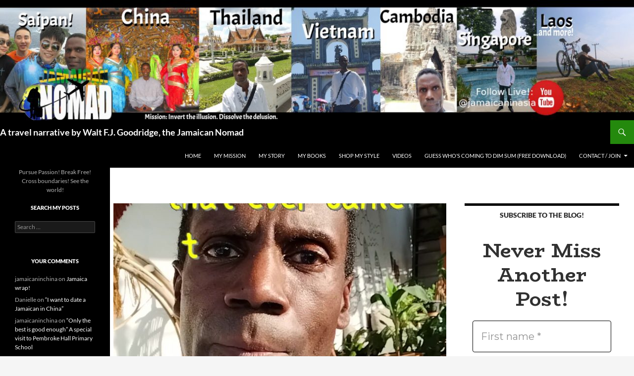

--- FILE ---
content_type: text/html; charset=UTF-8
request_url: https://www.jamaicaninchina.com/my-favorite-quotes-2-some-of-the-greatest-dreams/
body_size: 19263
content:
<!DOCTYPE html>
<!--[if IE 7]>
<html class="ie ie7" lang="en-US">
<![endif]-->
<!--[if IE 8]>
<html class="ie ie8" lang="en-US">
<![endif]-->
<!--[if !(IE 7) & !(IE 8)]><!-->
<html lang="en-US">
<!--<![endif]-->
<head>
	<meta charset="UTF-8">
	<meta name="viewport" content="width=device-width, initial-scale=1.0">
	<title>My favorite quotes #2: &#8220;Some of the greatest dreams&#8230;&#8221; | A travel narrative by Walt F.J. Goodridge, the Jamaican Nomad</title>
	<link rel="profile" href="https://gmpg.org/xfn/11">
	<link rel="pingback" href="https://www.jamaicaninchina.com/xmlrpc.php">
	<!--[if lt IE 9]>
	<script src="https://www.jamaicaninchina.com/wp-content/themes/twentyfourteen/js/html5.js?ver=3.7.0"></script>
	<![endif]-->
	<meta name='robots' content='max-image-preview:large' />
	<style>img:is([sizes="auto" i], [sizes^="auto," i]) { contain-intrinsic-size: 3000px 1500px }</style>
	<link rel='dns-prefetch' href='//www.jamaicaninchina.com' />
<link rel="alternate" type="application/rss+xml" title="A travel narrative by Walt F.J. Goodridge, the Jamaican Nomad &raquo; Feed" href="https://www.jamaicaninchina.com/feed/" />
<link rel="alternate" type="application/rss+xml" title="A travel narrative by Walt F.J. Goodridge, the Jamaican Nomad &raquo; Comments Feed" href="https://www.jamaicaninchina.com/comments/feed/" />
<script>
window._wpemojiSettings = {"baseUrl":"https:\/\/s.w.org\/images\/core\/emoji\/16.0.1\/72x72\/","ext":".png","svgUrl":"https:\/\/s.w.org\/images\/core\/emoji\/16.0.1\/svg\/","svgExt":".svg","source":{"concatemoji":"https:\/\/www.jamaicaninchina.com\/wp-includes\/js\/wp-emoji-release.min.js?ver=6.8.3"}};
/*! This file is auto-generated */
!function(s,n){var o,i,e;function c(e){try{var t={supportTests:e,timestamp:(new Date).valueOf()};sessionStorage.setItem(o,JSON.stringify(t))}catch(e){}}function p(e,t,n){e.clearRect(0,0,e.canvas.width,e.canvas.height),e.fillText(t,0,0);var t=new Uint32Array(e.getImageData(0,0,e.canvas.width,e.canvas.height).data),a=(e.clearRect(0,0,e.canvas.width,e.canvas.height),e.fillText(n,0,0),new Uint32Array(e.getImageData(0,0,e.canvas.width,e.canvas.height).data));return t.every(function(e,t){return e===a[t]})}function u(e,t){e.clearRect(0,0,e.canvas.width,e.canvas.height),e.fillText(t,0,0);for(var n=e.getImageData(16,16,1,1),a=0;a<n.data.length;a++)if(0!==n.data[a])return!1;return!0}function f(e,t,n,a){switch(t){case"flag":return n(e,"\ud83c\udff3\ufe0f\u200d\u26a7\ufe0f","\ud83c\udff3\ufe0f\u200b\u26a7\ufe0f")?!1:!n(e,"\ud83c\udde8\ud83c\uddf6","\ud83c\udde8\u200b\ud83c\uddf6")&&!n(e,"\ud83c\udff4\udb40\udc67\udb40\udc62\udb40\udc65\udb40\udc6e\udb40\udc67\udb40\udc7f","\ud83c\udff4\u200b\udb40\udc67\u200b\udb40\udc62\u200b\udb40\udc65\u200b\udb40\udc6e\u200b\udb40\udc67\u200b\udb40\udc7f");case"emoji":return!a(e,"\ud83e\udedf")}return!1}function g(e,t,n,a){var r="undefined"!=typeof WorkerGlobalScope&&self instanceof WorkerGlobalScope?new OffscreenCanvas(300,150):s.createElement("canvas"),o=r.getContext("2d",{willReadFrequently:!0}),i=(o.textBaseline="top",o.font="600 32px Arial",{});return e.forEach(function(e){i[e]=t(o,e,n,a)}),i}function t(e){var t=s.createElement("script");t.src=e,t.defer=!0,s.head.appendChild(t)}"undefined"!=typeof Promise&&(o="wpEmojiSettingsSupports",i=["flag","emoji"],n.supports={everything:!0,everythingExceptFlag:!0},e=new Promise(function(e){s.addEventListener("DOMContentLoaded",e,{once:!0})}),new Promise(function(t){var n=function(){try{var e=JSON.parse(sessionStorage.getItem(o));if("object"==typeof e&&"number"==typeof e.timestamp&&(new Date).valueOf()<e.timestamp+604800&&"object"==typeof e.supportTests)return e.supportTests}catch(e){}return null}();if(!n){if("undefined"!=typeof Worker&&"undefined"!=typeof OffscreenCanvas&&"undefined"!=typeof URL&&URL.createObjectURL&&"undefined"!=typeof Blob)try{var e="postMessage("+g.toString()+"("+[JSON.stringify(i),f.toString(),p.toString(),u.toString()].join(",")+"));",a=new Blob([e],{type:"text/javascript"}),r=new Worker(URL.createObjectURL(a),{name:"wpTestEmojiSupports"});return void(r.onmessage=function(e){c(n=e.data),r.terminate(),t(n)})}catch(e){}c(n=g(i,f,p,u))}t(n)}).then(function(e){for(var t in e)n.supports[t]=e[t],n.supports.everything=n.supports.everything&&n.supports[t],"flag"!==t&&(n.supports.everythingExceptFlag=n.supports.everythingExceptFlag&&n.supports[t]);n.supports.everythingExceptFlag=n.supports.everythingExceptFlag&&!n.supports.flag,n.DOMReady=!1,n.readyCallback=function(){n.DOMReady=!0}}).then(function(){return e}).then(function(){var e;n.supports.everything||(n.readyCallback(),(e=n.source||{}).concatemoji?t(e.concatemoji):e.wpemoji&&e.twemoji&&(t(e.twemoji),t(e.wpemoji)))}))}((window,document),window._wpemojiSettings);
</script>
<style id='wp-emoji-styles-inline-css'>

	img.wp-smiley, img.emoji {
		display: inline !important;
		border: none !important;
		box-shadow: none !important;
		height: 1em !important;
		width: 1em !important;
		margin: 0 0.07em !important;
		vertical-align: -0.1em !important;
		background: none !important;
		padding: 0 !important;
	}
</style>
<style id='classic-theme-styles-inline-css'>
/*! This file is auto-generated */
.wp-block-button__link{color:#fff;background-color:#32373c;border-radius:9999px;box-shadow:none;text-decoration:none;padding:calc(.667em + 2px) calc(1.333em + 2px);font-size:1.125em}.wp-block-file__button{background:#32373c;color:#fff;text-decoration:none}
</style>
<style id='global-styles-inline-css'>
:root{--wp--preset--aspect-ratio--square: 1;--wp--preset--aspect-ratio--4-3: 4/3;--wp--preset--aspect-ratio--3-4: 3/4;--wp--preset--aspect-ratio--3-2: 3/2;--wp--preset--aspect-ratio--2-3: 2/3;--wp--preset--aspect-ratio--16-9: 16/9;--wp--preset--aspect-ratio--9-16: 9/16;--wp--preset--color--black: #000;--wp--preset--color--cyan-bluish-gray: #abb8c3;--wp--preset--color--white: #fff;--wp--preset--color--pale-pink: #f78da7;--wp--preset--color--vivid-red: #cf2e2e;--wp--preset--color--luminous-vivid-orange: #ff6900;--wp--preset--color--luminous-vivid-amber: #fcb900;--wp--preset--color--light-green-cyan: #7bdcb5;--wp--preset--color--vivid-green-cyan: #00d084;--wp--preset--color--pale-cyan-blue: #8ed1fc;--wp--preset--color--vivid-cyan-blue: #0693e3;--wp--preset--color--vivid-purple: #9b51e0;--wp--preset--color--green: #24890d;--wp--preset--color--dark-gray: #2b2b2b;--wp--preset--color--medium-gray: #767676;--wp--preset--color--light-gray: #f5f5f5;--wp--preset--gradient--vivid-cyan-blue-to-vivid-purple: linear-gradient(135deg,rgba(6,147,227,1) 0%,rgb(155,81,224) 100%);--wp--preset--gradient--light-green-cyan-to-vivid-green-cyan: linear-gradient(135deg,rgb(122,220,180) 0%,rgb(0,208,130) 100%);--wp--preset--gradient--luminous-vivid-amber-to-luminous-vivid-orange: linear-gradient(135deg,rgba(252,185,0,1) 0%,rgba(255,105,0,1) 100%);--wp--preset--gradient--luminous-vivid-orange-to-vivid-red: linear-gradient(135deg,rgba(255,105,0,1) 0%,rgb(207,46,46) 100%);--wp--preset--gradient--very-light-gray-to-cyan-bluish-gray: linear-gradient(135deg,rgb(238,238,238) 0%,rgb(169,184,195) 100%);--wp--preset--gradient--cool-to-warm-spectrum: linear-gradient(135deg,rgb(74,234,220) 0%,rgb(151,120,209) 20%,rgb(207,42,186) 40%,rgb(238,44,130) 60%,rgb(251,105,98) 80%,rgb(254,248,76) 100%);--wp--preset--gradient--blush-light-purple: linear-gradient(135deg,rgb(255,206,236) 0%,rgb(152,150,240) 100%);--wp--preset--gradient--blush-bordeaux: linear-gradient(135deg,rgb(254,205,165) 0%,rgb(254,45,45) 50%,rgb(107,0,62) 100%);--wp--preset--gradient--luminous-dusk: linear-gradient(135deg,rgb(255,203,112) 0%,rgb(199,81,192) 50%,rgb(65,88,208) 100%);--wp--preset--gradient--pale-ocean: linear-gradient(135deg,rgb(255,245,203) 0%,rgb(182,227,212) 50%,rgb(51,167,181) 100%);--wp--preset--gradient--electric-grass: linear-gradient(135deg,rgb(202,248,128) 0%,rgb(113,206,126) 100%);--wp--preset--gradient--midnight: linear-gradient(135deg,rgb(2,3,129) 0%,rgb(40,116,252) 100%);--wp--preset--font-size--small: 13px;--wp--preset--font-size--medium: 20px;--wp--preset--font-size--large: 36px;--wp--preset--font-size--x-large: 42px;--wp--preset--spacing--20: 0.44rem;--wp--preset--spacing--30: 0.67rem;--wp--preset--spacing--40: 1rem;--wp--preset--spacing--50: 1.5rem;--wp--preset--spacing--60: 2.25rem;--wp--preset--spacing--70: 3.38rem;--wp--preset--spacing--80: 5.06rem;--wp--preset--shadow--natural: 6px 6px 9px rgba(0, 0, 0, 0.2);--wp--preset--shadow--deep: 12px 12px 50px rgba(0, 0, 0, 0.4);--wp--preset--shadow--sharp: 6px 6px 0px rgba(0, 0, 0, 0.2);--wp--preset--shadow--outlined: 6px 6px 0px -3px rgba(255, 255, 255, 1), 6px 6px rgba(0, 0, 0, 1);--wp--preset--shadow--crisp: 6px 6px 0px rgba(0, 0, 0, 1);}:where(.is-layout-flex){gap: 0.5em;}:where(.is-layout-grid){gap: 0.5em;}body .is-layout-flex{display: flex;}.is-layout-flex{flex-wrap: wrap;align-items: center;}.is-layout-flex > :is(*, div){margin: 0;}body .is-layout-grid{display: grid;}.is-layout-grid > :is(*, div){margin: 0;}:where(.wp-block-columns.is-layout-flex){gap: 2em;}:where(.wp-block-columns.is-layout-grid){gap: 2em;}:where(.wp-block-post-template.is-layout-flex){gap: 1.25em;}:where(.wp-block-post-template.is-layout-grid){gap: 1.25em;}.has-black-color{color: var(--wp--preset--color--black) !important;}.has-cyan-bluish-gray-color{color: var(--wp--preset--color--cyan-bluish-gray) !important;}.has-white-color{color: var(--wp--preset--color--white) !important;}.has-pale-pink-color{color: var(--wp--preset--color--pale-pink) !important;}.has-vivid-red-color{color: var(--wp--preset--color--vivid-red) !important;}.has-luminous-vivid-orange-color{color: var(--wp--preset--color--luminous-vivid-orange) !important;}.has-luminous-vivid-amber-color{color: var(--wp--preset--color--luminous-vivid-amber) !important;}.has-light-green-cyan-color{color: var(--wp--preset--color--light-green-cyan) !important;}.has-vivid-green-cyan-color{color: var(--wp--preset--color--vivid-green-cyan) !important;}.has-pale-cyan-blue-color{color: var(--wp--preset--color--pale-cyan-blue) !important;}.has-vivid-cyan-blue-color{color: var(--wp--preset--color--vivid-cyan-blue) !important;}.has-vivid-purple-color{color: var(--wp--preset--color--vivid-purple) !important;}.has-black-background-color{background-color: var(--wp--preset--color--black) !important;}.has-cyan-bluish-gray-background-color{background-color: var(--wp--preset--color--cyan-bluish-gray) !important;}.has-white-background-color{background-color: var(--wp--preset--color--white) !important;}.has-pale-pink-background-color{background-color: var(--wp--preset--color--pale-pink) !important;}.has-vivid-red-background-color{background-color: var(--wp--preset--color--vivid-red) !important;}.has-luminous-vivid-orange-background-color{background-color: var(--wp--preset--color--luminous-vivid-orange) !important;}.has-luminous-vivid-amber-background-color{background-color: var(--wp--preset--color--luminous-vivid-amber) !important;}.has-light-green-cyan-background-color{background-color: var(--wp--preset--color--light-green-cyan) !important;}.has-vivid-green-cyan-background-color{background-color: var(--wp--preset--color--vivid-green-cyan) !important;}.has-pale-cyan-blue-background-color{background-color: var(--wp--preset--color--pale-cyan-blue) !important;}.has-vivid-cyan-blue-background-color{background-color: var(--wp--preset--color--vivid-cyan-blue) !important;}.has-vivid-purple-background-color{background-color: var(--wp--preset--color--vivid-purple) !important;}.has-black-border-color{border-color: var(--wp--preset--color--black) !important;}.has-cyan-bluish-gray-border-color{border-color: var(--wp--preset--color--cyan-bluish-gray) !important;}.has-white-border-color{border-color: var(--wp--preset--color--white) !important;}.has-pale-pink-border-color{border-color: var(--wp--preset--color--pale-pink) !important;}.has-vivid-red-border-color{border-color: var(--wp--preset--color--vivid-red) !important;}.has-luminous-vivid-orange-border-color{border-color: var(--wp--preset--color--luminous-vivid-orange) !important;}.has-luminous-vivid-amber-border-color{border-color: var(--wp--preset--color--luminous-vivid-amber) !important;}.has-light-green-cyan-border-color{border-color: var(--wp--preset--color--light-green-cyan) !important;}.has-vivid-green-cyan-border-color{border-color: var(--wp--preset--color--vivid-green-cyan) !important;}.has-pale-cyan-blue-border-color{border-color: var(--wp--preset--color--pale-cyan-blue) !important;}.has-vivid-cyan-blue-border-color{border-color: var(--wp--preset--color--vivid-cyan-blue) !important;}.has-vivid-purple-border-color{border-color: var(--wp--preset--color--vivid-purple) !important;}.has-vivid-cyan-blue-to-vivid-purple-gradient-background{background: var(--wp--preset--gradient--vivid-cyan-blue-to-vivid-purple) !important;}.has-light-green-cyan-to-vivid-green-cyan-gradient-background{background: var(--wp--preset--gradient--light-green-cyan-to-vivid-green-cyan) !important;}.has-luminous-vivid-amber-to-luminous-vivid-orange-gradient-background{background: var(--wp--preset--gradient--luminous-vivid-amber-to-luminous-vivid-orange) !important;}.has-luminous-vivid-orange-to-vivid-red-gradient-background{background: var(--wp--preset--gradient--luminous-vivid-orange-to-vivid-red) !important;}.has-very-light-gray-to-cyan-bluish-gray-gradient-background{background: var(--wp--preset--gradient--very-light-gray-to-cyan-bluish-gray) !important;}.has-cool-to-warm-spectrum-gradient-background{background: var(--wp--preset--gradient--cool-to-warm-spectrum) !important;}.has-blush-light-purple-gradient-background{background: var(--wp--preset--gradient--blush-light-purple) !important;}.has-blush-bordeaux-gradient-background{background: var(--wp--preset--gradient--blush-bordeaux) !important;}.has-luminous-dusk-gradient-background{background: var(--wp--preset--gradient--luminous-dusk) !important;}.has-pale-ocean-gradient-background{background: var(--wp--preset--gradient--pale-ocean) !important;}.has-electric-grass-gradient-background{background: var(--wp--preset--gradient--electric-grass) !important;}.has-midnight-gradient-background{background: var(--wp--preset--gradient--midnight) !important;}.has-small-font-size{font-size: var(--wp--preset--font-size--small) !important;}.has-medium-font-size{font-size: var(--wp--preset--font-size--medium) !important;}.has-large-font-size{font-size: var(--wp--preset--font-size--large) !important;}.has-x-large-font-size{font-size: var(--wp--preset--font-size--x-large) !important;}
:where(.wp-block-post-template.is-layout-flex){gap: 1.25em;}:where(.wp-block-post-template.is-layout-grid){gap: 1.25em;}
:where(.wp-block-columns.is-layout-flex){gap: 2em;}:where(.wp-block-columns.is-layout-grid){gap: 2em;}
:root :where(.wp-block-pullquote){font-size: 1.5em;line-height: 1.6;}
</style>
<link rel='stylesheet' id='widgetopts-styles-css' href='https://www.jamaicaninchina.com/wp-content/plugins/widget-options/assets/css/widget-options.css?ver=4.1.1' media='all' />
<link rel='stylesheet' id='parent-style-css' href='https://www.jamaicaninchina.com/wp-content/themes/twentyfourteen/style.css?ver=6.8.3' media='all' />
<link rel='stylesheet' id='child-style-css' href='https://www.jamaicaninchina.com/wp-content/themes/twentyfourteen-child/style.css?ver=6.8.3' media='all' />
<link rel='stylesheet' id='twentyfourteen-lato-css' href='https://www.jamaicaninchina.com/wp-content/themes/twentyfourteen/fonts/font-lato.css?ver=20230328' media='all' />
<link rel='stylesheet' id='genericons-css' href='https://www.jamaicaninchina.com/wp-content/themes/twentyfourteen/genericons/genericons.css?ver=3.0.3' media='all' />
<link rel='stylesheet' id='twentyfourteen-style-css' href='https://www.jamaicaninchina.com/wp-content/themes/twentyfourteen-child/style.css?ver=20250415' media='all' />
<link rel='stylesheet' id='twentyfourteen-block-style-css' href='https://www.jamaicaninchina.com/wp-content/themes/twentyfourteen/css/blocks.css?ver=20240708' media='all' />
<!--[if lt IE 9]>
<link rel='stylesheet' id='twentyfourteen-ie-css' href='https://www.jamaicaninchina.com/wp-content/themes/twentyfourteen/css/ie.css?ver=20140711' media='all' />
<![endif]-->
<script src="https://www.jamaicaninchina.com/wp-includes/js/jquery/jquery.min.js?ver=3.7.1" id="jquery-core-js"></script>
<script src="https://www.jamaicaninchina.com/wp-includes/js/jquery/jquery-migrate.min.js?ver=3.4.1" id="jquery-migrate-js"></script>
<script src="https://www.jamaicaninchina.com/wp-content/themes/twentyfourteen/js/functions.js?ver=20230526" id="twentyfourteen-script-js" defer data-wp-strategy="defer"></script>
<link rel="https://api.w.org/" href="https://www.jamaicaninchina.com/wp-json/" /><link rel="alternate" title="JSON" type="application/json" href="https://www.jamaicaninchina.com/wp-json/wp/v2/posts/6159" /><link rel="EditURI" type="application/rsd+xml" title="RSD" href="https://www.jamaicaninchina.com/xmlrpc.php?rsd" />
<meta name="generator" content="WordPress 6.8.3" />
<link rel="canonical" href="https://www.jamaicaninchina.com/my-favorite-quotes-2-some-of-the-greatest-dreams/" />
<link rel='shortlink' href='https://www.jamaicaninchina.com/?p=6159' />
<link rel="alternate" title="oEmbed (JSON)" type="application/json+oembed" href="https://www.jamaicaninchina.com/wp-json/oembed/1.0/embed?url=https%3A%2F%2Fwww.jamaicaninchina.com%2Fmy-favorite-quotes-2-some-of-the-greatest-dreams%2F" />
<link rel="alternate" title="oEmbed (XML)" type="text/xml+oembed" href="https://www.jamaicaninchina.com/wp-json/oembed/1.0/embed?url=https%3A%2F%2Fwww.jamaicaninchina.com%2Fmy-favorite-quotes-2-some-of-the-greatest-dreams%2F&#038;format=xml" />
<!-- Analytics by WP Statistics - https://wp-statistics.com -->
<style>.recentcomments a{display:inline !important;padding:0 !important;margin:0 !important;}</style>		<style type="text/css" id="twentyfourteen-header-css">
				.site-title a {
			color: #ffffff;
		}
		</style>
		</head>

<body class="wp-singular post-template-default single single-post postid-6159 single-format-standard wp-embed-responsive wp-theme-twentyfourteen wp-child-theme-twentyfourteen-child header-image singular">
<a class="screen-reader-text skip-link" href="#content">
	Skip to content</a>
<div id="page" class="hfeed site">
			<div id="site-header">
		<a href="https://www.jamaicaninchina.com/" rel="home" >
			<img src="https://www.jamaicaninchina.com/wp-content/uploads/2025/06/cropped-JamaicaninAsia-banner-for-blog-2025-1.jpg" width="1260" height="239" alt="A travel narrative by Walt F.J. Goodridge, the Jamaican Nomad" srcset="https://www.jamaicaninchina.com/wp-content/uploads/2025/06/cropped-JamaicaninAsia-banner-for-blog-2025-1.jpg 1260w, https://www.jamaicaninchina.com/wp-content/uploads/2025/06/cropped-JamaicaninAsia-banner-for-blog-2025-1-1000x190.jpg 1000w, https://www.jamaicaninchina.com/wp-content/uploads/2025/06/cropped-JamaicaninAsia-banner-for-blog-2025-1-1024x194.jpg 1024w, https://www.jamaicaninchina.com/wp-content/uploads/2025/06/cropped-JamaicaninAsia-banner-for-blog-2025-1-768x146.jpg 768w" sizes="(max-width: 1260px) 100vw, 1260px" decoding="async" fetchpriority="high" />		</a>
	</div>
	
	<header id="masthead" class="site-header">
		<div class="header-main">
			<h1 class="site-title"><a href="https://www.jamaicaninchina.com/" rel="home" >A travel narrative by Walt F.J. Goodridge, the Jamaican Nomad</a></h1>

			<div class="search-toggle">
				<a href="#search-container" class="screen-reader-text" aria-expanded="false" aria-controls="search-container">
					Search				</a>
			</div>

			<nav id="primary-navigation" class="site-navigation primary-navigation">
				<button class="menu-toggle">Primary Menu</button>
				<div class="menu-2012-menu-container"><ul id="primary-menu" class="nav-menu"><li id="menu-item-15" class="menu-item menu-item-type-custom menu-item-object-custom menu-item-home menu-item-15"><a href="https://www.jamaicaninchina.com">Home</a></li>
<li id="menu-item-1786" class="menu-item menu-item-type-post_type menu-item-object-page menu-item-1786"><a href="https://www.jamaicaninchina.com/my-mission/">My Mission</a></li>
<li id="menu-item-4942" class="menu-item menu-item-type-post_type menu-item-object-page menu-item-4942"><a href="https://www.jamaicaninchina.com/walt/">My Story</a></li>
<li id="menu-item-1785" class="menu-item menu-item-type-post_type menu-item-object-page menu-item-1785"><a href="https://www.jamaicaninchina.com/books/">My Books</a></li>
<li id="menu-item-6313" class="menu-item menu-item-type-custom menu-item-object-custom menu-item-6313"><a href="https://www.waltgoodridge.com/shop-my-style">Shop My Style</a></li>
<li id="menu-item-1788" class="menu-item menu-item-type-post_type menu-item-object-page menu-item-1788"><a href="https://www.jamaicaninchina.com/my-videos/">Videos</a></li>
<li id="menu-item-24" class="menu-item menu-item-type-post_type menu-item-object-page menu-item-24"><a href="https://www.jamaicaninchina.com/guess-whos-coming-to-dim-sum/">Guess Who’s Coming to Dim Sum (FREE download)</a></li>
<li id="menu-item-3139" class="menu-item menu-item-type-post_type menu-item-object-page menu-item-has-children menu-item-3139"><a href="https://www.jamaicaninchina.com/contact-me/">Contact / Join</a>
<ul class="sub-menu">
	<li id="menu-item-3329" class="menu-item menu-item-type-post_type menu-item-object-page menu-item-3329"><a href="https://www.jamaicaninchina.com/support-the-jamaican-in-china-mission/">Contribute</a></li>
</ul>
</li>
</ul></div>			</nav>
		</div>

		<div id="search-container" class="search-box-wrapper hide">
			<div class="search-box">
				<form role="search" method="get" class="search-form" action="https://www.jamaicaninchina.com/">
				<label>
					<span class="screen-reader-text">Search for:</span>
					<input type="search" class="search-field" placeholder="Search &hellip;" value="" name="s" />
				</label>
				<input type="submit" class="search-submit" value="Search" />
			</form>			</div>
		</div>
	</header><!-- #masthead -->

	<div id="main" class="site-main">

	<div id="primary" class="content-area">
		<div id="content" class="site-content" role="main">
			
<article id="post-6159" class="post-6159 post type-post status-publish format-standard has-post-thumbnail hentry category-235">
	
		<div class="post-thumbnail">
			<img width="672" height="372" src="https://www.jamaicaninchina.com/wp-content/uploads/2023/05/vlcsnap-2023-05-18-05h14m03s209-672x372.jpg" class="attachment-post-thumbnail size-post-thumbnail wp-post-image" alt="" decoding="async" srcset="https://www.jamaicaninchina.com/wp-content/uploads/2023/05/vlcsnap-2023-05-18-05h14m03s209-672x372.jpg 672w, https://www.jamaicaninchina.com/wp-content/uploads/2023/05/vlcsnap-2023-05-18-05h14m03s209-1038x576.jpg 1038w" sizes="(max-width: 672px) 100vw, 672px" />		</div>

		
	<header class="entry-header">
				<div class="entry-meta">
			<span class="cat-links"><a href="https://www.jamaicaninchina.com/category/2023/" rel="category tag">2023</a></span>
		</div>
			<h1 class="entry-title">My favorite quotes #2: &#8220;Some of the greatest dreams&#8230;&#8221;</h1>
		<div class="entry-meta">
			<span class="entry-date"><a href="https://www.jamaicaninchina.com/my-favorite-quotes-2-some-of-the-greatest-dreams/" rel="bookmark"><time class="entry-date" datetime="2023-05-17T18:50:34-04:00">May 17, 2023</time></a></span> <span class="byline"><span class="author vcard"><a class="url fn n" href="https://www.jamaicaninchina.com/author/jamaicaninchina/" rel="author">jamaicaninchina</a></span></span>		</div><!-- .entry-meta -->
	</header><!-- .entry-header -->

		<div class="entry-content">
		<p>You can get more from TUT at tut.com. And, for my own inspirational &#8220;life rhymes,&#8221; check out https://www.liferhymes.com</p>
<p><iframe title="My Favorite Quotes No. 2 - &quot;Some of the greatest dreams....&quot;" width="474" height="267" src="https://www.youtube.com/embed/E7RH7IdbQGU?feature=oembed" frameborder="0" allow="accelerometer; autoplay; clipboard-write; encrypted-media; gyroscope; picture-in-picture; web-share" referrerpolicy="strict-origin-when-cross-origin" allowfullscreen></iframe></p>
<p>I&#8217;m in the single room on the top floor and my door leads out to the rooftop lounge. Great office space for my morning routine!</p>
<p><img loading="lazy" decoding="async" class="alignnone size-medium wp-image-6161" src="https://www.jamaicaninchina.com/wp-content/uploads/2023/05/IMG_20230517_084119-Medium-1000x563.jpg" alt="" width="1000" height="563" srcset="https://www.jamaicaninchina.com/wp-content/uploads/2023/05/IMG_20230517_084119-Medium-1000x563.jpg 1000w, https://www.jamaicaninchina.com/wp-content/uploads/2023/05/IMG_20230517_084119-Medium-1024x576.jpg 1024w, https://www.jamaicaninchina.com/wp-content/uploads/2023/05/IMG_20230517_084119-Medium-768x432.jpg 768w, https://www.jamaicaninchina.com/wp-content/uploads/2023/05/IMG_20230517_084119-Medium-1320x743.jpg 1320w, https://www.jamaicaninchina.com/wp-content/uploads/2023/05/IMG_20230517_084119-Medium.jpg 1365w" sizes="auto, (max-width: 1000px) 100vw, 1000px" /></p>
<p>&nbsp;</p>
<p>&nbsp;</p>
  
  
  <div class="
    mailpoet_form_popup_overlay
      "></div>
  <div
    id="mp_form_below_posts1"
    class="
      mailpoet_form
      mailpoet_form_below_posts
      mailpoet_form_position_
      mailpoet_form_animation_
    "
      >

    <style type="text/css">
     #mp_form_below_posts1 .mailpoet_form {  }
#mp_form_below_posts1 form { margin-bottom: 0; }
#mp_form_below_posts1 h1.mailpoet-heading { margin: 0 0 20px; }
#mp_form_below_posts1 p.mailpoet_form_paragraph.last { margin-bottom: 5px; }
#mp_form_below_posts1 .mailpoet_column_with_background { padding: 10px; }
#mp_form_below_posts1 .mailpoet_form_column:not(:first-child) { margin-left: 20px; }
#mp_form_below_posts1 .mailpoet_paragraph { line-height: 20px; margin-bottom: 20px; }
#mp_form_below_posts1 .mailpoet_segment_label, #mp_form_below_posts1 .mailpoet_text_label, #mp_form_below_posts1 .mailpoet_textarea_label, #mp_form_below_posts1 .mailpoet_select_label, #mp_form_below_posts1 .mailpoet_radio_label, #mp_form_below_posts1 .mailpoet_checkbox_label, #mp_form_below_posts1 .mailpoet_list_label, #mp_form_below_posts1 .mailpoet_date_label { display: block; font-weight: normal; }
#mp_form_below_posts1 .mailpoet_text, #mp_form_below_posts1 .mailpoet_textarea, #mp_form_below_posts1 .mailpoet_select, #mp_form_below_posts1 .mailpoet_date_month, #mp_form_below_posts1 .mailpoet_date_day, #mp_form_below_posts1 .mailpoet_date_year, #mp_form_below_posts1 .mailpoet_date { display: block; }
#mp_form_below_posts1 .mailpoet_text, #mp_form_below_posts1 .mailpoet_textarea { width: 200px; }
#mp_form_below_posts1 .mailpoet_checkbox {  }
#mp_form_below_posts1 .mailpoet_submit {  }
#mp_form_below_posts1 .mailpoet_divider {  }
#mp_form_below_posts1 .mailpoet_message {  }
#mp_form_below_posts1 .mailpoet_form_loading { width: 30px; text-align: center; line-height: normal; }
#mp_form_below_posts1 .mailpoet_form_loading > span { width: 5px; height: 5px; background-color: #5b5b5b; }#mp_form_below_posts1{border-radius: 16px;background: #ffffff;color: #313131;text-align: left;}#mp_form_below_posts1 form.mailpoet_form {padding: 16px;}#mp_form_below_posts1{width: 100%;}#mp_form_below_posts1 .mailpoet_message {margin: 0; padding: 0 20px;}
        #mp_form_below_posts1 .mailpoet_validate_success {color: #00d084}
        #mp_form_below_posts1 input.parsley-success {color: #00d084}
        #mp_form_below_posts1 select.parsley-success {color: #00d084}
        #mp_form_below_posts1 textarea.parsley-success {color: #00d084}
      
        #mp_form_below_posts1 .mailpoet_validate_error {color: #cf2e2e}
        #mp_form_below_posts1 input.parsley-error {color: #cf2e2e}
        #mp_form_below_posts1 select.parsley-error {color: #cf2e2e}
        #mp_form_below_posts1 textarea.textarea.parsley-error {color: #cf2e2e}
        #mp_form_below_posts1 .parsley-errors-list {color: #cf2e2e}
        #mp_form_below_posts1 .parsley-required {color: #cf2e2e}
        #mp_form_below_posts1 .parsley-custom-error-message {color: #cf2e2e}
      #mp_form_below_posts1 .mailpoet_paragraph.last {margin-bottom: 0} @media (max-width: 500px) {#mp_form_below_posts1 {background: #ffffff;}} @media (min-width: 500px) {#mp_form_below_posts1 .last .mailpoet_paragraph:last-child {margin-bottom: 0}}  @media (max-width: 500px) {#mp_form_below_posts1 .mailpoet_form_column:last-child .mailpoet_paragraph:last-child {margin-bottom: 0}} 
    </style>

    <form
      target="_self"
      method="post"
      action="https://www.jamaicaninchina.com/wp-admin/admin-post.php?action=mailpoet_subscription_form"
      class="mailpoet_form mailpoet_form_form mailpoet_form_below_posts"
      novalidate
      data-delay="0"
      data-exit-intent-enabled=""
      data-font-family="Montserrat"
      data-cookie-expiration-time="7"
    >
      <input type="hidden" name="data[form_id]" value="1" />
      <input type="hidden" name="token" value="ee075993bd" />
      <input type="hidden" name="api_version" value="v1" />
      <input type="hidden" name="endpoint" value="subscribers" />
      <input type="hidden" name="mailpoet_method" value="subscribe" />

      <label class="mailpoet_hp_email_label" style="display: none !important;">Please leave this field empty<input type="email" name="data[email]"/></label><h1 class="mailpoet-heading  mailpoet-has-font-size" style="text-align: center; color: #313131; font-size: 40px; line-height: 1.2"><span style="font-family: BioRhyme" data-font="BioRhyme" class="mailpoet-has-font">Never Miss Another Post!</span></h1>
<div class="mailpoet_paragraph "><input type="text" autocomplete="given-name" class="mailpoet_text" id="form_first_name_1" name="data[form_field_NjkyYjcwYTQ2M2M3X2ZpcnN0X25hbWU=]" title="First name" value="" style="width:100%;box-sizing:border-box;padding:16px;margin: 0 auto 0 0;font-family:&#039;Montserrat&#039;;font-size:20px;line-height:1.5;height:auto;" data-automation-id="form_first_name"  placeholder="First name *" aria-label="First name *" data-parsley-errors-container=".mailpoet_error_pie30" data-parsley-names='[&quot;Please specify a valid name.&quot;,&quot;Addresses in names are not permitted, please add your name instead.&quot;]' data-parsley-required="true" required aria-required="true" data-parsley-required-message="This field is required."/><span class="mailpoet_error_pie30"></span></div>
<div class="mailpoet_paragraph "><input type="email" autocomplete="email" class="mailpoet_text" id="form_email_1" name="data[form_field_ZjEyMjlhZjlhMWM1X2VtYWls]" title="Email Address" value="" style="width:100%;box-sizing:border-box;padding:16px;margin: 0 auto 0 0;font-family:&#039;Montserrat&#039;;font-size:20px;line-height:1.5;height:auto;" data-automation-id="form_email"  placeholder="Email Address *" aria-label="Email Address *" data-parsley-errors-container=".mailpoet_error_hzcyo" data-parsley-required="true" required aria-required="true" data-parsley-minlength="6" data-parsley-maxlength="150" data-parsley-type-message="This value should be a valid email." data-parsley-required-message="This field is required."/><span class="mailpoet_error_hzcyo"></span></div>
<div class="mailpoet_paragraph "><input type="submit" class="mailpoet_submit" value="Subscribe" data-automation-id="subscribe-submit-button" data-font-family='Montserrat' style="width:100%;box-sizing:border-box;background-color:#000000;border-style:solid;border-radius:8px !important;border-width:0px;padding:16px;margin: 0 auto 0 0;font-family:&#039;Montserrat&#039;;font-size:24px;line-height:1.5;height:auto;color:#ffd456;border-color:transparent;font-weight:bold;" /><span class="mailpoet_form_loading"><span class="mailpoet_bounce1"></span><span class="mailpoet_bounce2"></span><span class="mailpoet_bounce3"></span></span></div>
<p class="mailpoet_form_paragraph  mailpoet-has-font-size" style="text-align: center; font-size: 13px; line-height: 1.5"><em><span style="font-family: Montserrat" data-font="Montserrat" class="mailpoet-has-font">We don’t spam! Read our <a href="https://www.jamaicaninchina.com/privacy-policy/" data-type="page" data-id="3289">privacy policy</a> for more info.</span></em></p>

      <div class="mailpoet_message">
        <p class="mailpoet_validate_success"
                style="display:none;"
                >Check your inbox or spam folder to confirm your subscription.
        </p>
        <p class="mailpoet_validate_error"
                style="display:none;"
                >        </p>
      </div>
    </form>

      </div>

  	</div><!-- .entry-content -->
	
	</article><!-- #post-6159 -->
		<nav class="navigation post-navigation">
		<h1 class="screen-reader-text">
			Post navigation		</h1>
		<div class="nav-links">
			<a href="https://www.jamaicaninchina.com/last-full-day-in-macau/" rel="prev"><span class="meta-nav">Previous Post</span>Last full day in Macau</a><a href="https://www.jamaicaninchina.com/in-flight-heres-what-you-need-to-do/" rel="next"><span class="meta-nav">Next Post</span>In flight&#8230;here&#8217;s what you need to do</a>			</div><!-- .nav-links -->
		</nav><!-- .navigation -->
				</div><!-- #content -->
	</div><!-- #primary -->

<div id="content-sidebar" class="content-sidebar widget-area" role="complementary">
	      <aside id="mailpoet_form-2" class="widget widget_mailpoet_form">
  
      <h1 class="widget-title">Subscribe to the Blog!</h1>
  
  <div class="
    mailpoet_form_popup_overlay
      "></div>
  <div
    id="mailpoet_form_1"
    class="
      mailpoet_form
      mailpoet_form_widget
      mailpoet_form_position_
      mailpoet_form_animation_
    "
      >

    <style type="text/css">
     #mailpoet_form_1 .mailpoet_form {  }
#mailpoet_form_1 form { margin-bottom: 0; }
#mailpoet_form_1 h1.mailpoet-heading { margin: 0 0 20px; }
#mailpoet_form_1 p.mailpoet_form_paragraph.last { margin-bottom: 5px; }
#mailpoet_form_1 .mailpoet_column_with_background { padding: 10px; }
#mailpoet_form_1 .mailpoet_form_column:not(:first-child) { margin-left: 20px; }
#mailpoet_form_1 .mailpoet_paragraph { line-height: 20px; margin-bottom: 20px; }
#mailpoet_form_1 .mailpoet_segment_label, #mailpoet_form_1 .mailpoet_text_label, #mailpoet_form_1 .mailpoet_textarea_label, #mailpoet_form_1 .mailpoet_select_label, #mailpoet_form_1 .mailpoet_radio_label, #mailpoet_form_1 .mailpoet_checkbox_label, #mailpoet_form_1 .mailpoet_list_label, #mailpoet_form_1 .mailpoet_date_label { display: block; font-weight: normal; }
#mailpoet_form_1 .mailpoet_text, #mailpoet_form_1 .mailpoet_textarea, #mailpoet_form_1 .mailpoet_select, #mailpoet_form_1 .mailpoet_date_month, #mailpoet_form_1 .mailpoet_date_day, #mailpoet_form_1 .mailpoet_date_year, #mailpoet_form_1 .mailpoet_date { display: block; }
#mailpoet_form_1 .mailpoet_text, #mailpoet_form_1 .mailpoet_textarea { width: 200px; }
#mailpoet_form_1 .mailpoet_checkbox {  }
#mailpoet_form_1 .mailpoet_submit {  }
#mailpoet_form_1 .mailpoet_divider {  }
#mailpoet_form_1 .mailpoet_message {  }
#mailpoet_form_1 .mailpoet_form_loading { width: 30px; text-align: center; line-height: normal; }
#mailpoet_form_1 .mailpoet_form_loading > span { width: 5px; height: 5px; background-color: #5b5b5b; }#mailpoet_form_1{border-radius: 16px;background: #ffffff;color: #313131;text-align: left;}#mailpoet_form_1 form.mailpoet_form {padding: 16px;}#mailpoet_form_1{width: 100%;}#mailpoet_form_1 .mailpoet_message {margin: 0; padding: 0 20px;}
        #mailpoet_form_1 .mailpoet_validate_success {color: #00d084}
        #mailpoet_form_1 input.parsley-success {color: #00d084}
        #mailpoet_form_1 select.parsley-success {color: #00d084}
        #mailpoet_form_1 textarea.parsley-success {color: #00d084}
      
        #mailpoet_form_1 .mailpoet_validate_error {color: #cf2e2e}
        #mailpoet_form_1 input.parsley-error {color: #cf2e2e}
        #mailpoet_form_1 select.parsley-error {color: #cf2e2e}
        #mailpoet_form_1 textarea.textarea.parsley-error {color: #cf2e2e}
        #mailpoet_form_1 .parsley-errors-list {color: #cf2e2e}
        #mailpoet_form_1 .parsley-required {color: #cf2e2e}
        #mailpoet_form_1 .parsley-custom-error-message {color: #cf2e2e}
      #mailpoet_form_1 .mailpoet_paragraph.last {margin-bottom: 0} @media (max-width: 500px) {#mailpoet_form_1 {background: #ffffff;}} @media (min-width: 500px) {#mailpoet_form_1 .last .mailpoet_paragraph:last-child {margin-bottom: 0}}  @media (max-width: 500px) {#mailpoet_form_1 .mailpoet_form_column:last-child .mailpoet_paragraph:last-child {margin-bottom: 0}} 
    </style>

    <form
      target="_self"
      method="post"
      action="https://www.jamaicaninchina.com/wp-admin/admin-post.php?action=mailpoet_subscription_form"
      class="mailpoet_form mailpoet_form_form mailpoet_form_widget"
      novalidate
      data-delay=""
      data-exit-intent-enabled=""
      data-font-family=""
      data-cookie-expiration-time=""
    >
      <input type="hidden" name="data[form_id]" value="1" />
      <input type="hidden" name="token" value="ee075993bd" />
      <input type="hidden" name="api_version" value="v1" />
      <input type="hidden" name="endpoint" value="subscribers" />
      <input type="hidden" name="mailpoet_method" value="subscribe" />

      <label class="mailpoet_hp_email_label" style="display: none !important;">Please leave this field empty<input type="email" name="data[email]"/></label><h1 class="mailpoet-heading  mailpoet-has-font-size" style="text-align: center; color: #313131; font-size: 40px; line-height: 1.2"><span style="font-family: BioRhyme" data-font="BioRhyme" class="mailpoet-has-font">Never Miss Another Post!</span></h1>
<div class="mailpoet_paragraph "><input type="text" autocomplete="given-name" class="mailpoet_text" id="form_first_name_1" name="data[form_field_NjkyYjcwYTQ2M2M3X2ZpcnN0X25hbWU=]" title="First name" value="" style="width:100%;box-sizing:border-box;padding:16px;margin: 0 auto 0 0;font-family:&#039;Montserrat&#039;;font-size:20px;line-height:1.5;height:auto;" data-automation-id="form_first_name"  placeholder="First name *" aria-label="First name *" data-parsley-errors-container=".mailpoet_error_1d313" data-parsley-names='[&quot;Please specify a valid name.&quot;,&quot;Addresses in names are not permitted, please add your name instead.&quot;]' data-parsley-required="true" required aria-required="true" data-parsley-required-message="This field is required."/><span class="mailpoet_error_1d313"></span></div>
<div class="mailpoet_paragraph "><input type="email" autocomplete="email" class="mailpoet_text" id="form_email_1" name="data[form_field_ZjEyMjlhZjlhMWM1X2VtYWls]" title="Email Address" value="" style="width:100%;box-sizing:border-box;padding:16px;margin: 0 auto 0 0;font-family:&#039;Montserrat&#039;;font-size:20px;line-height:1.5;height:auto;" data-automation-id="form_email"  placeholder="Email Address *" aria-label="Email Address *" data-parsley-errors-container=".mailpoet_error_186x4" data-parsley-required="true" required aria-required="true" data-parsley-minlength="6" data-parsley-maxlength="150" data-parsley-type-message="This value should be a valid email." data-parsley-required-message="This field is required."/><span class="mailpoet_error_186x4"></span></div>
<div class="mailpoet_paragraph "><input type="submit" class="mailpoet_submit" value="Subscribe" data-automation-id="subscribe-submit-button" data-font-family='Montserrat' style="width:100%;box-sizing:border-box;background-color:#000000;border-style:solid;border-radius:8px !important;border-width:0px;padding:16px;margin: 0 auto 0 0;font-family:&#039;Montserrat&#039;;font-size:24px;line-height:1.5;height:auto;color:#ffd456;border-color:transparent;font-weight:bold;" /><span class="mailpoet_form_loading"><span class="mailpoet_bounce1"></span><span class="mailpoet_bounce2"></span><span class="mailpoet_bounce3"></span></span></div>
<p class="mailpoet_form_paragraph  mailpoet-has-font-size" style="text-align: center; font-size: 13px; line-height: 1.5"><em><span style="font-family: Montserrat" data-font="Montserrat" class="mailpoet-has-font">We don’t spam! Read our <a href="https://www.jamaicaninchina.com/privacy-policy/" data-type="page" data-id="3289">privacy policy</a> for more info.</span></em></p>

      <div class="mailpoet_message">
        <p class="mailpoet_validate_success"
                style="display:none;"
                >Check your inbox or spam folder to confirm your subscription.
        </p>
        <p class="mailpoet_validate_error"
                style="display:none;"
                >        </p>
      </div>
    </form>

      </div>

      </aside>
  <aside id="custom_html-3" class="widget_text widget widget_custom_html"><h1 class="widget-title">Social Media Links</h1><div class="textwidget custom-html-widget"><style>
	img.mediabuttonsize {
  width: 75px !important;
  height: auto !important;
  display: inline-block;
  margin: 1em 5px;
  vertical-align: middle;
}
</style>
<div class="centerit">

<a href="https://www.youtube.com/channel/UCP1ctabxHKUm-6lhgsoJA5A" target="_blank" rel="noopener"><img class="mediabuttonsize" src="https://www.jamaicaninchina.com/images/youtubeicon.png" alt=""/></a> <a href="https://www.twitter.com/waltgoodridge" target="_blank" rel="noopener"><img class="mediabuttonsize" src="https://www.jamaicaninchina.com/images/twittericon.png" alt="" /></a> <a href="https://www.instagram.com/waltgoodridge" target="_blank" rel="noopener"><img class="mediabuttonsize" src="https://www.jamaicaninchina.com/images/instagramicon.jpg" alt=""/></a>
	<br />
<a href="https://allmylinks.com/waltgoodridge" target="-blank">View all my links</a>

</div></div></aside><aside id="custom_html-2" class="widget_text widget widget_custom_html"><h1 class="widget-title">Support My Mission</h1><div class="textwidget custom-html-widget"><style>
	img.mediabuttonsize {
  width: 75px !important;
  height: auto !important;
  display: inline-block;
  margin: 1em 5px;
  vertical-align: middle;
	}
img.coffee {
  width: 150px !important;
  height: auto !important;
  display: inline-block;
  margin: 1em 5px;
  vertical-align: middle;
}

</style>

<div class="centerit"><a href="https://www.patreon.com/jamaicaninchina" target="_blank"><img src="https://www.jamaicaninchina.com/images/patreonicon.png" class="mediabuttonsize" alt=""></a>

<a href="https://www.jamaicaninchina.com/support-the-jamaican-in-china-mission" target="_blank"><img src="https://www.jamaicaninchina.com/images/contributeicon1.jpg" class="mediabuttonsize" alt="" ></a>

<a href="https://cash.app/#WaltGoodridge" target="_blank"><img src="https://www.jamaicaninchina.com/images/cashapp-logo.png" class="mediabuttonsize" alt=""></a>

<a href="https://buymeacoffee.com/waltgoodridge" target="_blank"><img src="https://www.jamaicaninchina.com/images/buy-me-a-coffee-logo-6100.png" class="coffee" alt="" ></a>


<a href="https://paypal.me/waltgoodridge" target="_blank"><img src="https://www.jamaicaninchina.com/images/paypalicon1.jpg" class="mediabuttonsize" alt="" ></a>

</div></div></aside><aside id="custom_html-4" class="widget_text widget widget_custom_html"><h1 class="widget-title">I Recommend</h1><div class="textwidget custom-html-widget"><font size="+2">&bull; </font><a href="https://youtube.com/@exoticforeigner" target="_new">The Exotic Foreigner</a>
<br /><br />

<font size="+2">&bull; </font><a href="https://www.saipanfactorygirl.com/" target="_new">Saipan Factory Girl</a>
<br /><br />
<font size="+1">&bull; </font><a href="https://www.happierabroad.com/" target="_new">Happier Abroad</a>
<br /><br />
<font size="+1">&bull; </font><a href="https://www.waltgoodridge.com/" target="_new">Achievable Freedom</a>
<br /><br />
<font size="+1">&bull; </font><a href="https://www.niceup.com/" target="_new">Jammin Reggae Archives</a>
<br /><br />
<font size="+1">&bull; </font><a href="https://www.discoversaipan.com/" target="_new">DiscoverSaipan!</a>

</div></aside><aside id="text-9" class="widget widget_text"><h1 class="widget-title">Contact Me</h1>			<div class="textwidget"></font><font size="+1">&bull; </font><a href="mailto:walt@jamaicaninchina.com?subject=email from blog">Email me</a>
<br><br>
<font size="+1">&bull; </font>Write me:
<br>PO Box 503991
<br>Saipan  MP  96950
<br><br>
<font size="+1">&bull; </font>Call me: (646) 481-4238
<br><br>
<font size="+1">&bull; </font><a href="https://www.passionprofit.com/cgi-bin/new/redirect.pl?LL=mediakit">Read my CV/Media kit</a>
</div>
		</aside><aside id="text-19" class="widget widget_text"><h1 class="widget-title">Some of my books</h1>			<div class="textwidget"><div class="centerit">
<a href="https://www.waltgoodridge.com/books#passionbook" target="_blank" rel="noopener"><br />
<img decoding="async" title="Turn Your Passion Into Profit" src="https://www.passionprofit.com/bookcovers/passion2dcover.jpg" alt="Turn Your Passion Into Profit" width="170" /></a><br />
<em>Turn Your Passion Into Profit</em><a href="https://www.waltgoodridge.com/#livingtruebook" target="_blank" rel="noopener"></p>
<p><a href="https://www.waltgoodridge.com/store/product/living-true-to-your-self" target="_blank" rel="noopener"><br />
<img decoding="async" title="Living True to Your Self" src="https://www.passionprofit.com/bookcovers/livingtrue2dcover.jpg" alt="Living True to Your Self" width="170" /></a><br />
<em>Living True to Your Self</em><a href="https://www.waltgoodridge.com/books#nomadbook" target="_blank" rel="noopener"></p>
<p><a href="https://www.waltgoodridge.com/store/product/how-to-become-a-nomadpreneur" target="_blank" rel="noopener"><br />
<img decoding="async" title="How to Become a Nomadpreneur" src="https://www.passionprofit.com/bookcovers/nomadpreneur2dcover.jpg" alt="How to Become a Nomadpreneur" width="170" /></a><br />
<em>How to Become a Nomadpreneur: A pocket guide of income strategies, travel jobs &amp; survival tips for expats, vagabonds, techies and rat race escapees who want to see the world AND make money too!</em><a href="https://www.waltgoodridge.com/books#7conversationsbook" target="_blank" rel="noopener"></p>
<p><a href="https://www.waltgoodridge.com/store/product/7-conversations-to-freedom" target="_blank" rel="noopener"><br />
<img decoding="async" title="7 Conversations to Freedom" src="https://www.passionprofit.com/bookcovers/7conversations2dcover.jpg" alt="7 Conversations to Freedom" width="170" /></a><br />
<em>7 Conversations to Freedom!</em></p>
<p><a href="https://www.waltgoodridge.com/store/product/jamaican-on-saipan" target="_blank" rel="noopener"><br />
<img decoding="async" title="Jamaican on Saipan" src="https://www.passionprofit.com/bookcovers/jos2dcover.jpg" alt="Jamaican on Saipan" width="170" /></a><br />
<em>Jamaican on Saipan: the true story of one man&#8217;s escape from the rat race to live a nomadpreneur&#8217;s dream life!</em></p>
<p><a href="https://www.waltgoodridge.com/store/product/jamaican-in-china" target="_blank" rel="noopener"><br />
<img decoding="async" title="Guess Who's Coming to Dim Sum" src="https://www.passionprofit.com/bookcovers/jic2dcover.jpg" alt="Guess Who's Coming to Dim Sum" width="170" /></a><br />
<em>Jamaican in China! Guess Who&#8217;s Coming to Dim Sum</em></p>
<p><a href="https://www.waltgoodridge.com/store/product/in-search-of-a-better-belief-system" target="_blank" rel="noopener"><br />
<img decoding="async" title="In search of a Better Belief Sytem" src="https://www.passionprofit.com/bookcovers/beliefsystem2dcover.jpg" alt="In Search of a Better Belief system" width="170" /></a><br />
<em>In Search of a Better Belief System</em></p>
<p><a href="https://www.waltgoodridge.com/store/product/ducks-in-a-row" target="_blank" rel="noopener"><br />
<img decoding="async" title="Ducks in a Row??? Please. How to find the courage to finally QUIT your soul-draining, life-sapping, energy-depleting, freedom-robbing job now…before it's too late..and live passionately ever after!" src="https://www.passionprofit.com/bookcovers/ducksinarow2dcover.jpg" alt="Ducsk in a Row???Please. How to find the courage to finally QUIT your soul-draining, life-sapping, energy-depleting, freedom-robbing job now…before it's too late..and live passionately ever after!" width="170" /></a><br />
<em>Ducks in a Row??? How to find the courage to finally QUIT your soul-draining, life-sapping, energy-depleting, freedom-robbing job now…before it&#8217;s too late..and live passionately ever after!</em></p>
<p><a href="https://www.waltgoodridge.com/store/product/the-coffeepot-cookbook" target="_blank" rel="noopener"><br />
<img decoding="async" title="The Coffeepot Cookbook" src="https://www.passionprofit.com/bookcovers/coffeepot2dcover.jpg" alt="The Coffeepot Cookbook" width="170" /></a><br />
<em>The Coffeepot Cookbook! A Fun, yet Functional and Feasible Traveler’s Guide to Preparing Healthy, Happy Meals on the Go Using Nothing but a Hotel Coffeepot…. and a Little Ingenuity</em></p>
<p><a href="https://www.waltgoodridge.com/store/product/masculinity-2-0" target="_blank" rel="noopener"><br />
<img decoding="async" title="Masculinity 2.0" src="https://www.passionprofit.com/bookcovers/masculinity2dcover.jpg" alt="Masculinity 2.0" width="170" /></a><br />
<em>Masculinity 2.0: The new relationship guidelines for men who want to be men, and the women who love them!</em></p>
<p><a href="https://www.waltgoodridge.com/store/product/fit-to-breed" target="_blank" rel="noopener"><br />
<img decoding="async" title="Fit to Breed: 10 Cause of Impotence they don't want you to know about because..." src="https://www.passionprofit.com/bookcovers/fittobreed2dcover.jpg" alt="Fit to Breed" width="170" /></a><br />
<em>Fit to Breed&#8230;forever!</em></p>
<p><a href="https://www.waltgoodridge.com/store/product/fast-and-grow-young" target="_blank" rel="noopener"><br />
<img decoding="async" title="Fast &amp; Grow Young" src="https://www.passionprofit.com/bookcovers/fagy2dcover.jpg" alt="Fast &amp; Grow Young" width="170" /></a><br />
<em>Fast &amp; Grow Young!</em></p>
<p><a href="https://www.waltgoodridge.com/books#viewall" target="_blank" rel="noopener">View All of my Books</a></p>
<p>&nbsp;</p>
<p>&nbsp;</p>
<p>&nbsp;</p>
</div>
</div>
		</aside><aside id="text-24" class="widget widget_text"><h1 class="widget-title">Fun Merchandise (Tshirts, mugs and more!</h1>			<div class="textwidget"><p><img decoding="async" src="https://www.passionprofit.com/tshirts/sayhellotometshirt.jpg" class="tshirt" alt="tshirt image for Say Hello to Me " title="Tshirt: "><br />
<img decoding="async" src="https://www.passionprofit.com/tshirts/sayhellotomehoodie.jpg" class="tshirt" alt="hoodie image for Say Hello to Me " title="button: "><br />
<img decoding="async" src="https://www.passionprofit.com/tshirts/sayhellotomemug.jpg" class="cap" alt="mug image for Say Hello to Me " title="button: "></p>
</div>
		</aside><aside id="text-20" class="widget widget_text">			<div class="textwidget"><p><script src="//t1.extreme-dm.com/f.js" id="eXF-wgood3-2" async defer></script></p>
</div>
		</aside></div><!-- #content-sidebar -->
<div id="secondary">
		<h2 class="site-description">Pursue Passion! Break Free! Cross boundaries! See the world!</h2>
	
	
		<div id="primary-sidebar" class="primary-sidebar widget-area" role="complementary">
		<aside id="search-2" class="widget widget_search"><h1 class="widget-title">Search my Posts</h1><form role="search" method="get" class="search-form" action="https://www.jamaicaninchina.com/">
				<label>
					<span class="screen-reader-text">Search for:</span>
					<input type="search" class="search-field" placeholder="Search &hellip;" value="" name="s" />
				</label>
				<input type="submit" class="search-submit" value="Search" />
			</form></aside><aside id="text-13" class="widget widget_text">			<div class="textwidget"><p><!--<script async src="//pagead2.googlesyndication.com/pagead/js/adsbygoogle.js"></script>
<script>
     (adsbygoogle = window.adsbygoogle || []).push({
          google_ad_client: "ca-pub-6376888621256851",
          enable_page_level_ads: true
     });
</script>--></p>
</div>
		</aside><aside id="recent-comments-2" class="widget widget_recent_comments"><h1 class="widget-title">Your Comments</h1><nav aria-label="Your Comments"><ul id="recentcomments"><li class="recentcomments"><span class="comment-author-link">jamaicaninchina</span> on <a href="https://www.jamaicaninchina.com/jamaica-wrap/#comment-17711">Jamaica wrap!</a></li><li class="recentcomments"><span class="comment-author-link">Danielle</span> on <a href="https://www.jamaicaninchina.com/i-want-to-date-a-jamaican-in-china/#comment-4735">&#8220;I want to date a Jamaican in China&#8221;</a></li><li class="recentcomments"><span class="comment-author-link">jamaicaninchina</span> on <a href="https://www.jamaicaninchina.com/only-the-best-is-good-enough-a-special-visit-to-pembroke-hall-primary-school/#comment-4703">&#8220;Only the best is good enough&#8221;  A special visit to Pembroke Hall Primary School</a></li><li class="recentcomments"><span class="comment-author-link">Junior</span> on <a href="https://www.jamaicaninchina.com/only-the-best-is-good-enough-a-special-visit-to-pembroke-hall-primary-school/#comment-4702">&#8220;Only the best is good enough&#8221;  A special visit to Pembroke Hall Primary School</a></li><li class="recentcomments"><span class="comment-author-link"><a href="https://sooffonatangent.wordpress.com" class="url" rel="ugc external nofollow">Nickesha</a></span> on <a href="https://www.jamaicaninchina.com/i-want-to-date-a-jamaican-in-china/#comment-2252">&#8220;I want to date a Jamaican in China&#8221;</a></li></ul></nav></aside>
		<aside id="recent-posts-2" class="widget widget_recent_entries">
		<h1 class="widget-title">Recent Posts</h1><nav aria-label="Recent Posts">
		<ul>
											<li>
					<a href="https://www.jamaicaninchina.com/what-did-she-say-to-ken-on-that-bus/">What DID she say to Ken on that bus???</a>
									</li>
											<li>
					<a href="https://www.jamaicaninchina.com/jamaican-in-china-reviews-sound-of-freedom-its-not-what-you-think/">Jamaican in China Reviews Sound of Freedom. It&#8217;s NOT what you think&#8230;</a>
									</li>
											<li>
					<a href="https://www.jamaicaninchina.com/why-did-you-leave-america/">Why did you leave America?</a>
									</li>
											<li>
					<a href="https://www.jamaicaninchina.com/when-youre-the-exotic-foreigner-a-preview/">When you&#8217;re the exotic foreigner&#8230;(a preview)</a>
									</li>
											<li>
					<a href="https://www.jamaicaninchina.com/journey-of-a-thousand-shorts-4-everyone-is-me/">Journey of a Thousand Shorts-4: Everyone is Me!</a>
									</li>
											<li>
					<a href="https://www.jamaicaninchina.com/makati-me-journey-of-a-thousand-shorts-3/">Makati Me! Journey of a Thousand Shorts-3</a>
									</li>
											<li>
					<a href="https://www.jamaicaninchina.com/nomad-in-my-genes/">Nomad in my Genes</a>
									</li>
					</ul>

		</nav></aside><aside id="text-2" class="widget widget_text"><h1 class="widget-title">Popular Posts</h1>			<div class="textwidget"></font><blockquote>

<font size="+2">&bull; </font><a href="https://www.jamaicaninchina.com/macau-bungee-jump-um-well-let-me-explain/">Macau Bungee Jump!</a>
<Br><br>
<font size="+2">&bull; </font><a href="https://www.jamaicaninchina.com/?p=121">Today I Thwarted a Pickpocket</a>

<br><br><font size="+1">&bull; </font><a href="https://www.jamaicaninchina.com/?p=1548">Why Do I go Abroad?</a>

<br><br><font size="+1">&bull; </font><a href="https://www.jamaicaninchina.com/?p=161">The FIRST Jamaican to....</a>

<br><br><font size="+1">&bull; </font><a href="https://www.jamaicaninchina.com/?p=1307">Traveling While Black--Black Privilege in China!</a>

<br><br><font size="+1">&bull; </font><a href="https://www.jamaicaninchina.com/?p=1002">I want to DATE a Jamaican in China!</a>
<a href="https://www.jamaicaninchina.com/?p=1002"><img src="https://www.jamaicaninchina.com/images/date-a-jamaican1.jpg" border="0" width="200"></a>

</blockquote></div>
		</aside><aside id="tag_cloud-2" class="widget widget_tag_cloud"><h1 class="widget-title">All Posts by Tag</h1><nav aria-label="All Posts by Tag"><div class="tagcloud"><ul class='wp-tag-cloud' role='list'>
	<li><a href="https://www.jamaicaninchina.com/tag/2023/" class="tag-cloud-link tag-link-236 tag-link-position-1" style="font-size: 9.953488372093pt;" aria-label="2023 (5 items)">2023<span class="tag-link-count"> (5)</span></a></li>
	<li><a href="https://www.jamaicaninchina.com/tag/ageless-living/" class="tag-cloud-link tag-link-193 tag-link-position-2" style="font-size: 15.596899224806pt;" aria-label="Ageless Living (19 items)">Ageless Living<span class="tag-link-count"> (19)</span></a></li>
	<li><a href="https://www.jamaicaninchina.com/tag/ancestry/" class="tag-cloud-link tag-link-191 tag-link-position-3" style="font-size: 9.0852713178295pt;" aria-label="Ancestry (4 items)">Ancestry<span class="tag-link-count"> (4)</span></a></li>
	<li><a href="https://www.jamaicaninchina.com/tag/beijing/" class="tag-cloud-link tag-link-6 tag-link-position-4" style="font-size: 14.511627906977pt;" aria-label="Beijing (15 items)">Beijing<span class="tag-link-count"> (15)</span></a></li>
	<li><a href="https://www.jamaicaninchina.com/tag/being-vegan/" class="tag-cloud-link tag-link-7 tag-link-position-5" style="font-size: 16.248062015504pt;" aria-label="Being Vegan (22 items)">Being Vegan<span class="tag-link-count"> (22)</span></a></li>
	<li><a href="https://www.jamaicaninchina.com/tag/china/" class="tag-cloud-link tag-link-10 tag-link-position-6" style="font-size: 19.937984496124pt;" aria-label="China (49 items)">China<span class="tag-link-count"> (49)</span></a></li>
	<li><a href="https://www.jamaicaninchina.com/tag/chinese-culture/" class="tag-cloud-link tag-link-13 tag-link-position-7" style="font-size: 8pt;" aria-label="Chinese culture (3 items)">Chinese culture<span class="tag-link-count"> (3)</span></a></li>
	<li><a href="https://www.jamaicaninchina.com/tag/coffeepot-cookbook/" class="tag-cloud-link tag-link-14 tag-link-position-8" style="font-size: 8pt;" aria-label="Coffeepot Cookbook (3 items)">Coffeepot Cookbook<span class="tag-link-count"> (3)</span></a></li>
	<li><a href="https://www.jamaicaninchina.com/tag/cost-of-living/" class="tag-cloud-link tag-link-17 tag-link-position-9" style="font-size: 9.953488372093pt;" aria-label="cost of living (5 items)">cost of living<span class="tag-link-count"> (5)</span></a></li>
	<li><a href="https://www.jamaicaninchina.com/tag/da-nang-vietnam/" class="tag-cloud-link tag-link-148 tag-link-position-10" style="font-size: 11.798449612403pt;" aria-label="Da Nang Vietnam (8 items)">Da Nang Vietnam<span class="tag-link-count"> (8)</span></a></li>
	<li><a href="https://www.jamaicaninchina.com/tag/dating/" class="tag-cloud-link tag-link-20 tag-link-position-11" style="font-size: 10.713178294574pt;" aria-label="Dating (6 items)">Dating<span class="tag-link-count"> (6)</span></a></li>
	<li><a href="https://www.jamaicaninchina.com/tag/escape-from-america/" class="tag-cloud-link tag-link-177 tag-link-position-12" style="font-size: 13.209302325581pt;" aria-label="escape from America (11 items)">escape from America<span class="tag-link-count"> (11)</span></a></li>
	<li><a href="https://www.jamaicaninchina.com/tag/hainan/" class="tag-cloud-link tag-link-25 tag-link-position-13" style="font-size: 16.031007751938pt;" aria-label="Hainan (21 items)">Hainan<span class="tag-link-count"> (21)</span></a></li>
	<li><a href="https://www.jamaicaninchina.com/tag/hong-kong/" class="tag-cloud-link tag-link-115 tag-link-position-14" style="font-size: 9.0852713178295pt;" aria-label="Hong Kong (4 items)">Hong Kong<span class="tag-link-count"> (4)</span></a></li>
	<li><a href="https://www.jamaicaninchina.com/tag/humour/" class="tag-cloud-link tag-link-215 tag-link-position-15" style="font-size: 14.511627906977pt;" aria-label="Humour (15 items)">Humour<span class="tag-link-count"> (15)</span></a></li>
	<li><a href="https://www.jamaicaninchina.com/tag/jamaica/" class="tag-cloud-link tag-link-97 tag-link-position-16" style="font-size: 13.209302325581pt;" aria-label="Jamaica (11 items)">Jamaica<span class="tag-link-count"> (11)</span></a></li>
	<li><a href="https://www.jamaicaninchina.com/tag/jamaican-culture/" class="tag-cloud-link tag-link-32 tag-link-position-17" style="font-size: 14.294573643411pt;" aria-label="Jamaican Culture (14 items)">Jamaican Culture<span class="tag-link-count"> (14)</span></a></li>
	<li><a href="https://www.jamaicaninchina.com/tag/jamaicans/" class="tag-cloud-link tag-link-194 tag-link-position-18" style="font-size: 10.713178294574pt;" aria-label="Jamaicans (6 items)">Jamaicans<span class="tag-link-count"> (6)</span></a></li>
	<li><a href="https://www.jamaicaninchina.com/tag/kunming/" class="tag-cloud-link tag-link-34 tag-link-position-19" style="font-size: 8pt;" aria-label="Kunming (3 items)">Kunming<span class="tag-link-count"> (3)</span></a></li>
	<li><a href="https://www.jamaicaninchina.com/tag/laos/" class="tag-cloud-link tag-link-35 tag-link-position-20" style="font-size: 11.798449612403pt;" aria-label="Laos (8 items)">Laos<span class="tag-link-count"> (8)</span></a></li>
	<li><a href="https://www.jamaicaninchina.com/tag/learning-the-language/" class="tag-cloud-link tag-link-36 tag-link-position-21" style="font-size: 11.255813953488pt;" aria-label="Learning the Language (7 items)">Learning the Language<span class="tag-link-count"> (7)</span></a></li>
	<li><a href="https://www.jamaicaninchina.com/tag/luang-namtha/" class="tag-cloud-link tag-link-38 tag-link-position-22" style="font-size: 10.713178294574pt;" aria-label="Luang Namtha (6 items)">Luang Namtha<span class="tag-link-count"> (6)</span></a></li>
	<li><a href="https://www.jamaicaninchina.com/tag/macau/" class="tag-cloud-link tag-link-114 tag-link-position-23" style="font-size: 13.968992248062pt;" aria-label="Macau (13 items)">Macau<span class="tag-link-count"> (13)</span></a></li>
	<li><a href="https://www.jamaicaninchina.com/tag/minimalism/" class="tag-cloud-link tag-link-40 tag-link-position-24" style="font-size: 8pt;" aria-label="Minimalism (3 items)">Minimalism<span class="tag-link-count"> (3)</span></a></li>
	<li><a href="https://www.jamaicaninchina.com/tag/music/" class="tag-cloud-link tag-link-42 tag-link-position-25" style="font-size: 14.511627906977pt;" aria-label="Music (15 items)">Music<span class="tag-link-count"> (15)</span></a></li>
	<li><a href="https://www.jamaicaninchina.com/tag/my-books/" class="tag-cloud-link tag-link-187 tag-link-position-26" style="font-size: 16.46511627907pt;" aria-label="My Books (23 items)">My Books<span class="tag-link-count"> (23)</span></a></li>
	<li><a href="https://www.jamaicaninchina.com/tag/my-cool-friends/" class="tag-cloud-link tag-link-44 tag-link-position-27" style="font-size: 15.596899224806pt;" aria-label="My Cool Friends (19 items)">My Cool Friends<span class="tag-link-count"> (19)</span></a></li>
	<li><a href="https://www.jamaicaninchina.com/tag/my-media-appearances/" class="tag-cloud-link tag-link-205 tag-link-position-28" style="font-size: 14.511627906977pt;" aria-label="My media appearances (15 items)">My media appearances<span class="tag-link-count"> (15)</span></a></li>
	<li><a href="https://www.jamaicaninchina.com/tag/new-york/" class="tag-cloud-link tag-link-45 tag-link-position-29" style="font-size: 16.682170542636pt;" aria-label="New York (24 items)">New York<span class="tag-link-count"> (24)</span></a></li>
	<li><a href="https://www.jamaicaninchina.com/tag/nomadpreneur-101/" class="tag-cloud-link tag-link-46 tag-link-position-30" style="font-size: 13.53488372093pt;" aria-label="nomadpreneur 101 (12 items)">nomadpreneur 101<span class="tag-link-count"> (12)</span></a></li>
	<li><a href="https://www.jamaicaninchina.com/tag/pagan/" class="tag-cloud-link tag-link-99 tag-link-position-31" style="font-size: 11.255813953488pt;" aria-label="Pagan (7 items)">Pagan<span class="tag-link-count"> (7)</span></a></li>
	<li><a href="https://www.jamaicaninchina.com/tag/people-google-the-darndest-things/" class="tag-cloud-link tag-link-49 tag-link-position-32" style="font-size: 12.341085271318pt;" aria-label="People Google the Darndest Things (9 items)">People Google the Darndest Things<span class="tag-link-count"> (9)</span></a></li>
	<li><a href="https://www.jamaicaninchina.com/tag/politics/" class="tag-cloud-link tag-link-50 tag-link-position-33" style="font-size: 11.798449612403pt;" aria-label="Politics??? (8 items)">Politics???<span class="tag-link-count"> (8)</span></a></li>
	<li><a href="https://www.jamaicaninchina.com/tag/popular/" class="tag-cloud-link tag-link-143 tag-link-position-34" style="font-size: 21.782945736434pt;" aria-label="Popular (73 items)">Popular<span class="tag-link-count"> (73)</span></a></li>
	<li><a href="https://www.jamaicaninchina.com/tag/saipan/" class="tag-cloud-link tag-link-53 tag-link-position-35" style="font-size: 22pt;" aria-label="Saipan (77 items)">Saipan<span class="tag-link-count"> (77)</span></a></li>
	<li><a href="https://www.jamaicaninchina.com/tag/saipan-living/" class="tag-cloud-link tag-link-113 tag-link-position-36" style="font-size: 9.953488372093pt;" aria-label="saipan living (5 items)">saipan living<span class="tag-link-count"> (5)</span></a></li>
	<li><a href="https://www.jamaicaninchina.com/tag/saipan-tour-guide/" class="tag-cloud-link tag-link-110 tag-link-position-37" style="font-size: 11.798449612403pt;" aria-label="Saipan tour guide (8 items)">Saipan tour guide<span class="tag-link-count"> (8)</span></a></li>
	<li><a href="https://www.jamaicaninchina.com/tag/saipan-tourism/" class="tag-cloud-link tag-link-103 tag-link-position-38" style="font-size: 9.0852713178295pt;" aria-label="saipan tourism (4 items)">saipan tourism<span class="tag-link-count"> (4)</span></a></li>
	<li><a href="https://www.jamaicaninchina.com/tag/sanya/" class="tag-cloud-link tag-link-186 tag-link-position-39" style="font-size: 9.953488372093pt;" aria-label="sanya (5 items)">sanya<span class="tag-link-count"> (5)</span></a></li>
	<li><a href="https://www.jamaicaninchina.com/tag/singapore/" class="tag-cloud-link tag-link-56 tag-link-position-40" style="font-size: 11.255813953488pt;" aria-label="Singapore (7 items)">Singapore<span class="tag-link-count"> (7)</span></a></li>
	<li><a href="https://www.jamaicaninchina.com/tag/thailand/" class="tag-cloud-link tag-link-162 tag-link-position-41" style="font-size: 11.255813953488pt;" aria-label="Thailand (7 items)">Thailand<span class="tag-link-count"> (7)</span></a></li>
	<li><a href="https://www.jamaicaninchina.com/tag/turn-your-passion-into-profit/" class="tag-cloud-link tag-link-62 tag-link-position-42" style="font-size: 9.953488372093pt;" aria-label="Turn Your Passion Into Profit (5 items)">Turn Your Passion Into Profit<span class="tag-link-count"> (5)</span></a></li>
	<li><a href="https://www.jamaicaninchina.com/tag/vegan-in-china/" class="tag-cloud-link tag-link-63 tag-link-position-43" style="font-size: 9.0852713178295pt;" aria-label="Vegan in China (4 items)">Vegan in China<span class="tag-link-count"> (4)</span></a></li>
	<li><a href="https://www.jamaicaninchina.com/tag/vietnam/" class="tag-cloud-link tag-link-146 tag-link-position-44" style="font-size: 15.596899224806pt;" aria-label="Vietnam (19 items)">Vietnam<span class="tag-link-count"> (19)</span></a></li>
	<li><a href="https://www.jamaicaninchina.com/tag/xishuangbanna/" class="tag-cloud-link tag-link-91 tag-link-position-45" style="font-size: 11.798449612403pt;" aria-label="Xishuangbanna (8 items)">Xishuangbanna<span class="tag-link-count"> (8)</span></a></li>
</ul>
</div>
</nav></aside><aside id="block-2" class="widget widget_block widget_categories"><ul class="wp-block-categories-list wp-block-categories">	<li class="cat-item cat-item-220"><a href="https://www.jamaicaninchina.com/category/2007/">2007</a>
</li>
	<li class="cat-item cat-item-203"><a href="https://www.jamaicaninchina.com/category/2010/">2010</a>
</li>
	<li class="cat-item cat-item-202"><a href="https://www.jamaicaninchina.com/category/2011/">2011</a>
</li>
	<li class="cat-item cat-item-201"><a href="https://www.jamaicaninchina.com/category/2012/">2012</a>
</li>
	<li class="cat-item cat-item-200"><a href="https://www.jamaicaninchina.com/category/2013/">2013</a>
</li>
	<li class="cat-item cat-item-199"><a href="https://www.jamaicaninchina.com/category/2014/">2014</a>
</li>
	<li class="cat-item cat-item-198"><a href="https://www.jamaicaninchina.com/category/2015/">2015</a>
</li>
	<li class="cat-item cat-item-197"><a href="https://www.jamaicaninchina.com/category/2016/">2016</a>
</li>
	<li class="cat-item cat-item-196"><a href="https://www.jamaicaninchina.com/category/2017/">2017</a>
</li>
	<li class="cat-item cat-item-126"><a href="https://www.jamaicaninchina.com/category/2018/">2018</a>
</li>
	<li class="cat-item cat-item-165"><a href="https://www.jamaicaninchina.com/category/2019/">2019</a>
</li>
	<li class="cat-item cat-item-171"><a href="https://www.jamaicaninchina.com/category/2020/">2020</a>
</li>
	<li class="cat-item cat-item-182"><a href="https://www.jamaicaninchina.com/category/2021/">2021</a>
</li>
	<li class="cat-item cat-item-224"><a href="https://www.jamaicaninchina.com/category/2022/">2022</a>
</li>
	<li class="cat-item cat-item-235"><a href="https://www.jamaicaninchina.com/category/2023/">2023</a>
</li>
	<li class="cat-item cat-item-142"><a href="https://www.jamaicaninchina.com/category/popular/">Popular</a>
</li>
	<li class="cat-item cat-item-1"><a href="https://www.jamaicaninchina.com/category/uncategorized/">Uncategorized</a>
</li>
</ul></aside><aside id="archives-2" class="widget widget_archive"><h1 class="widget-title">Post Archives</h1><nav aria-label="Post Archives">
			<ul>
					<li><a href='https://www.jamaicaninchina.com/2023/08/'>August 2023</a>&nbsp;(1)</li>
	<li><a href='https://www.jamaicaninchina.com/2023/07/'>July 2023</a>&nbsp;(2)</li>
	<li><a href='https://www.jamaicaninchina.com/2023/06/'>June 2023</a>&nbsp;(6)</li>
	<li><a href='https://www.jamaicaninchina.com/2023/05/'>May 2023</a>&nbsp;(11)</li>
	<li><a href='https://www.jamaicaninchina.com/2023/04/'>April 2023</a>&nbsp;(1)</li>
	<li><a href='https://www.jamaicaninchina.com/2022/05/'>May 2022</a>&nbsp;(2)</li>
	<li><a href='https://www.jamaicaninchina.com/2022/04/'>April 2022</a>&nbsp;(3)</li>
	<li><a href='https://www.jamaicaninchina.com/2022/03/'>March 2022</a>&nbsp;(1)</li>
	<li><a href='https://www.jamaicaninchina.com/2022/02/'>February 2022</a>&nbsp;(1)</li>
	<li><a href='https://www.jamaicaninchina.com/2022/01/'>January 2022</a>&nbsp;(3)</li>
	<li><a href='https://www.jamaicaninchina.com/2021/10/'>October 2021</a>&nbsp;(2)</li>
	<li><a href='https://www.jamaicaninchina.com/2021/08/'>August 2021</a>&nbsp;(6)</li>
	<li><a href='https://www.jamaicaninchina.com/2021/07/'>July 2021</a>&nbsp;(1)</li>
	<li><a href='https://www.jamaicaninchina.com/2021/06/'>June 2021</a>&nbsp;(3)</li>
	<li><a href='https://www.jamaicaninchina.com/2021/05/'>May 2021</a>&nbsp;(1)</li>
	<li><a href='https://www.jamaicaninchina.com/2020/12/'>December 2020</a>&nbsp;(2)</li>
	<li><a href='https://www.jamaicaninchina.com/2020/10/'>October 2020</a>&nbsp;(3)</li>
	<li><a href='https://www.jamaicaninchina.com/2020/09/'>September 2020</a>&nbsp;(1)</li>
	<li><a href='https://www.jamaicaninchina.com/2020/08/'>August 2020</a>&nbsp;(1)</li>
	<li><a href='https://www.jamaicaninchina.com/2020/04/'>April 2020</a>&nbsp;(3)</li>
	<li><a href='https://www.jamaicaninchina.com/2020/03/'>March 2020</a>&nbsp;(1)</li>
	<li><a href='https://www.jamaicaninchina.com/2020/01/'>January 2020</a>&nbsp;(1)</li>
	<li><a href='https://www.jamaicaninchina.com/2019/09/'>September 2019</a>&nbsp;(1)</li>
	<li><a href='https://www.jamaicaninchina.com/2019/07/'>July 2019</a>&nbsp;(1)</li>
	<li><a href='https://www.jamaicaninchina.com/2019/06/'>June 2019</a>&nbsp;(1)</li>
	<li><a href='https://www.jamaicaninchina.com/2019/05/'>May 2019</a>&nbsp;(2)</li>
	<li><a href='https://www.jamaicaninchina.com/2019/02/'>February 2019</a>&nbsp;(3)</li>
	<li><a href='https://www.jamaicaninchina.com/2019/01/'>January 2019</a>&nbsp;(1)</li>
	<li><a href='https://www.jamaicaninchina.com/2018/12/'>December 2018</a>&nbsp;(2)</li>
	<li><a href='https://www.jamaicaninchina.com/2018/11/'>November 2018</a>&nbsp;(5)</li>
	<li><a href='https://www.jamaicaninchina.com/2018/10/'>October 2018</a>&nbsp;(2)</li>
	<li><a href='https://www.jamaicaninchina.com/2018/09/'>September 2018</a>&nbsp;(12)</li>
	<li><a href='https://www.jamaicaninchina.com/2018/08/'>August 2018</a>&nbsp;(17)</li>
	<li><a href='https://www.jamaicaninchina.com/2018/07/'>July 2018</a>&nbsp;(9)</li>
	<li><a href='https://www.jamaicaninchina.com/2017/10/'>October 2017</a>&nbsp;(3)</li>
	<li><a href='https://www.jamaicaninchina.com/2016/08/'>August 2016</a>&nbsp;(1)</li>
	<li><a href='https://www.jamaicaninchina.com/2015/10/'>October 2015</a>&nbsp;(1)</li>
	<li><a href='https://www.jamaicaninchina.com/2015/08/'>August 2015</a>&nbsp;(1)</li>
	<li><a href='https://www.jamaicaninchina.com/2015/05/'>May 2015</a>&nbsp;(1)</li>
	<li><a href='https://www.jamaicaninchina.com/2015/04/'>April 2015</a>&nbsp;(1)</li>
	<li><a href='https://www.jamaicaninchina.com/2014/12/'>December 2014</a>&nbsp;(1)</li>
	<li><a href='https://www.jamaicaninchina.com/2014/09/'>September 2014</a>&nbsp;(1)</li>
	<li><a href='https://www.jamaicaninchina.com/2014/07/'>July 2014</a>&nbsp;(2)</li>
	<li><a href='https://www.jamaicaninchina.com/2014/04/'>April 2014</a>&nbsp;(7)</li>
	<li><a href='https://www.jamaicaninchina.com/2013/11/'>November 2013</a>&nbsp;(3)</li>
	<li><a href='https://www.jamaicaninchina.com/2013/10/'>October 2013</a>&nbsp;(1)</li>
	<li><a href='https://www.jamaicaninchina.com/2013/09/'>September 2013</a>&nbsp;(2)</li>
	<li><a href='https://www.jamaicaninchina.com/2013/08/'>August 2013</a>&nbsp;(1)</li>
	<li><a href='https://www.jamaicaninchina.com/2013/07/'>July 2013</a>&nbsp;(1)</li>
	<li><a href='https://www.jamaicaninchina.com/2013/06/'>June 2013</a>&nbsp;(1)</li>
	<li><a href='https://www.jamaicaninchina.com/2013/05/'>May 2013</a>&nbsp;(6)</li>
	<li><a href='https://www.jamaicaninchina.com/2013/04/'>April 2013</a>&nbsp;(10)</li>
	<li><a href='https://www.jamaicaninchina.com/2013/03/'>March 2013</a>&nbsp;(4)</li>
	<li><a href='https://www.jamaicaninchina.com/2013/02/'>February 2013</a>&nbsp;(3)</li>
	<li><a href='https://www.jamaicaninchina.com/2013/01/'>January 2013</a>&nbsp;(5)</li>
	<li><a href='https://www.jamaicaninchina.com/2012/11/'>November 2012</a>&nbsp;(1)</li>
	<li><a href='https://www.jamaicaninchina.com/2012/10/'>October 2012</a>&nbsp;(5)</li>
	<li><a href='https://www.jamaicaninchina.com/2012/09/'>September 2012</a>&nbsp;(4)</li>
	<li><a href='https://www.jamaicaninchina.com/2012/08/'>August 2012</a>&nbsp;(2)</li>
	<li><a href='https://www.jamaicaninchina.com/2012/07/'>July 2012</a>&nbsp;(8)</li>
	<li><a href='https://www.jamaicaninchina.com/2012/06/'>June 2012</a>&nbsp;(4)</li>
	<li><a href='https://www.jamaicaninchina.com/2012/05/'>May 2012</a>&nbsp;(2)</li>
	<li><a href='https://www.jamaicaninchina.com/2012/04/'>April 2012</a>&nbsp;(4)</li>
	<li><a href='https://www.jamaicaninchina.com/2012/03/'>March 2012</a>&nbsp;(11)</li>
	<li><a href='https://www.jamaicaninchina.com/2012/02/'>February 2012</a>&nbsp;(5)</li>
	<li><a href='https://www.jamaicaninchina.com/2012/01/'>January 2012</a>&nbsp;(6)</li>
	<li><a href='https://www.jamaicaninchina.com/2011/12/'>December 2011</a>&nbsp;(3)</li>
	<li><a href='https://www.jamaicaninchina.com/2011/11/'>November 2011</a>&nbsp;(5)</li>
	<li><a href='https://www.jamaicaninchina.com/2011/10/'>October 2011</a>&nbsp;(5)</li>
	<li><a href='https://www.jamaicaninchina.com/2011/09/'>September 2011</a>&nbsp;(8)</li>
	<li><a href='https://www.jamaicaninchina.com/2011/08/'>August 2011</a>&nbsp;(8)</li>
	<li><a href='https://www.jamaicaninchina.com/2011/07/'>July 2011</a>&nbsp;(9)</li>
	<li><a href='https://www.jamaicaninchina.com/2011/06/'>June 2011</a>&nbsp;(9)</li>
	<li><a href='https://www.jamaicaninchina.com/2011/05/'>May 2011</a>&nbsp;(7)</li>
	<li><a href='https://www.jamaicaninchina.com/2011/04/'>April 2011</a>&nbsp;(9)</li>
	<li><a href='https://www.jamaicaninchina.com/2011/03/'>March 2011</a>&nbsp;(12)</li>
	<li><a href='https://www.jamaicaninchina.com/2011/02/'>February 2011</a>&nbsp;(12)</li>
	<li><a href='https://www.jamaicaninchina.com/2011/01/'>January 2011</a>&nbsp;(21)</li>
	<li><a href='https://www.jamaicaninchina.com/2010/12/'>December 2010</a>&nbsp;(8)</li>
	<li><a href='https://www.jamaicaninchina.com/2010/11/'>November 2010</a>&nbsp;(3)</li>
	<li><a href='https://www.jamaicaninchina.com/2010/10/'>October 2010</a>&nbsp;(8)</li>
	<li><a href='https://www.jamaicaninchina.com/2010/09/'>September 2010</a>&nbsp;(10)</li>
	<li><a href='https://www.jamaicaninchina.com/2010/08/'>August 2010</a>&nbsp;(3)</li>
	<li><a href='https://www.jamaicaninchina.com/2010/07/'>July 2010</a>&nbsp;(1)</li>
	<li><a href='https://www.jamaicaninchina.com/2007/01/'>January 2007</a>&nbsp;(1)</li>
			</ul>

			</nav></aside><aside id="text-4" class="widget widget_text">			<div class="textwidget"></div>
		</aside><aside id="text-5" class="widget widget_text"><h1 class="widget-title">Guest Posts on&#8230;.</h1>			<div class="textwidget"><blockquote><font size="+1">&bull; </font><a href="https://web.archive.org/web/20130111202626/https://www.goabroad.com/blog/2012/02/22/guest-speaking-spandarish-coffeepot/" target="_new">GoAbroad.com</a>
<br><Br>
<font size="+1">&bull; </font><a href="https://web.archive.org/web/20101121095826/https://blog.chinatravel.net/china-travel-tips-advice/china-blogger-spotlight-a-jamaican-in-china-and-nomadpreneur-walt-goodridge-is-living-his-dream.html" target="_new">ChinaTravel.NET</a>
<br><Br>
<font size="+1">&bull; </font><a href="https://www.expatexchange.com/lib_rd.cfm?articleid=3770&amp;networkid=31" target="_new">ExpatExchange.com</a>

</blockquote>
</div>
		</aside><aside id="text-6" class="widget widget_text"><h1 class="widget-title">Awards for Posts</h1>			<div class="textwidget"><blockquote><br><br>
<a href="https://www.jamaicaninchina.com/jbacomments.html" target="_new"><img src="https://www.jamaicaninchina.com/images/jbafinalist.jpg" width="150"></a>
</blockquote></div>
		</aside><aside id="block-3" class="widget widget_block widget_text">
<p></p>
</aside>	</div><!-- #primary-sidebar -->
	</div><!-- #secondary -->

		</div><!-- #main -->

		<footer id="colophon" class="site-footer">

			
			<div class="site-info">
								<a class="privacy-policy-link" href="https://www.jamaicaninchina.com/privacy-policy/" rel="privacy-policy">Privacy Policy</a><span role="separator" aria-hidden="true"></span>				<a href="https://wordpress.org/" class="imprint">
					Proudly powered by WordPress				</a>
			</div><!-- .site-info -->
		</footer><!-- #colophon -->
	</div><!-- #page -->

	<script type="speculationrules">
{"prefetch":[{"source":"document","where":{"and":[{"href_matches":"\/*"},{"not":{"href_matches":["\/wp-*.php","\/wp-admin\/*","\/wp-content\/uploads\/*","\/wp-content\/*","\/wp-content\/plugins\/*","\/wp-content\/themes\/twentyfourteen-child\/*","\/wp-content\/themes\/twentyfourteen\/*","\/*\\?(.+)"]}},{"not":{"selector_matches":"a[rel~=\"nofollow\"]"}},{"not":{"selector_matches":".no-prefetch, .no-prefetch a"}}]},"eagerness":"conservative"}]}
</script>
<link rel='stylesheet' id='mailpoet_custom_fonts_0-css' href='https://fonts.googleapis.com/css?family=Abril+FatFace%3A400%2C400i%2C700%2C700i%7CAlegreya%3A400%2C400i%2C700%2C700i%7CAlegreya+Sans%3A400%2C400i%2C700%2C700i%7CAmatic+SC%3A400%2C400i%2C700%2C700i%7CAnonymous+Pro%3A400%2C400i%2C700%2C700i%7CArchitects+Daughter%3A400%2C400i%2C700%2C700i%7CArchivo%3A400%2C400i%2C700%2C700i%7CArchivo+Narrow%3A400%2C400i%2C700%2C700i%7CAsap%3A400%2C400i%2C700%2C700i%7CBarlow%3A400%2C400i%2C700%2C700i%7CBioRhyme%3A400%2C400i%2C700%2C700i%7CBonbon%3A400%2C400i%2C700%2C700i%7CCabin%3A400%2C400i%2C700%2C700i%7CCairo%3A400%2C400i%2C700%2C700i%7CCardo%3A400%2C400i%2C700%2C700i%7CChivo%3A400%2C400i%2C700%2C700i%7CConcert+One%3A400%2C400i%2C700%2C700i%7CCormorant%3A400%2C400i%2C700%2C700i%7CCrimson+Text%3A400%2C400i%2C700%2C700i%7CEczar%3A400%2C400i%2C700%2C700i%7CExo+2%3A400%2C400i%2C700%2C700i%7CFira+Sans%3A400%2C400i%2C700%2C700i%7CFjalla+One%3A400%2C400i%2C700%2C700i%7CFrank+Ruhl+Libre%3A400%2C400i%2C700%2C700i%7CGreat+Vibes%3A400%2C400i%2C700%2C700i&#038;ver=6.8.3' media='all' />
<link rel='stylesheet' id='mailpoet_custom_fonts_1-css' href='https://fonts.googleapis.com/css?family=Heebo%3A400%2C400i%2C700%2C700i%7CIBM+Plex%3A400%2C400i%2C700%2C700i%7CInconsolata%3A400%2C400i%2C700%2C700i%7CIndie+Flower%3A400%2C400i%2C700%2C700i%7CInknut+Antiqua%3A400%2C400i%2C700%2C700i%7CInter%3A400%2C400i%2C700%2C700i%7CKarla%3A400%2C400i%2C700%2C700i%7CLibre+Baskerville%3A400%2C400i%2C700%2C700i%7CLibre+Franklin%3A400%2C400i%2C700%2C700i%7CMontserrat%3A400%2C400i%2C700%2C700i%7CNeuton%3A400%2C400i%2C700%2C700i%7CNotable%3A400%2C400i%2C700%2C700i%7CNothing+You+Could+Do%3A400%2C400i%2C700%2C700i%7CNoto+Sans%3A400%2C400i%2C700%2C700i%7CNunito%3A400%2C400i%2C700%2C700i%7COld+Standard+TT%3A400%2C400i%2C700%2C700i%7COxygen%3A400%2C400i%2C700%2C700i%7CPacifico%3A400%2C400i%2C700%2C700i%7CPoppins%3A400%2C400i%2C700%2C700i%7CProza+Libre%3A400%2C400i%2C700%2C700i%7CPT+Sans%3A400%2C400i%2C700%2C700i%7CPT+Serif%3A400%2C400i%2C700%2C700i%7CRakkas%3A400%2C400i%2C700%2C700i%7CReenie+Beanie%3A400%2C400i%2C700%2C700i%7CRoboto+Slab%3A400%2C400i%2C700%2C700i&#038;ver=6.8.3' media='all' />
<link rel='stylesheet' id='mailpoet_custom_fonts_2-css' href='https://fonts.googleapis.com/css?family=Ropa+Sans%3A400%2C400i%2C700%2C700i%7CRubik%3A400%2C400i%2C700%2C700i%7CShadows+Into+Light%3A400%2C400i%2C700%2C700i%7CSpace+Mono%3A400%2C400i%2C700%2C700i%7CSpectral%3A400%2C400i%2C700%2C700i%7CSue+Ellen+Francisco%3A400%2C400i%2C700%2C700i%7CTitillium+Web%3A400%2C400i%2C700%2C700i%7CUbuntu%3A400%2C400i%2C700%2C700i%7CVarela%3A400%2C400i%2C700%2C700i%7CVollkorn%3A400%2C400i%2C700%2C700i%7CWork+Sans%3A400%2C400i%2C700%2C700i%7CYatra+One%3A400%2C400i%2C700%2C700i&#038;ver=6.8.3' media='all' />
<link rel='stylesheet' id='mailpoet_public-css' href='https://www.jamaicaninchina.com/wp-content/plugins/mailpoet/assets/dist/css/mailpoet-public.b1f0906e.css?ver=6.8.3' media='all' />
<script id="wp-statistics-tracker-js-extra">
var WP_Statistics_Tracker_Object = {"requestUrl":"https:\/\/www.jamaicaninchina.com\/wp-json\/wp-statistics\/v2","ajaxUrl":"https:\/\/www.jamaicaninchina.com\/wp-admin\/admin-ajax.php","hitParams":{"wp_statistics_hit":1,"source_type":"post","source_id":6159,"search_query":"","signature":"e888e99a8418227bdb8b23a8b7955ef3","endpoint":"hit"},"onlineParams":{"wp_statistics_hit":1,"source_type":"post","source_id":6159,"search_query":"","signature":"e888e99a8418227bdb8b23a8b7955ef3","endpoint":"online"},"option":{"userOnline":"1","dntEnabled":"","bypassAdBlockers":"","consentIntegration":{"name":null,"status":[]},"isPreview":false,"trackAnonymously":false,"isWpConsentApiActive":false,"consentLevel":"disabled"},"jsCheckTime":"60000","isLegacyEventLoaded":"","isConsoleVerbose":"1"};
</script>
<script src="https://www.jamaicaninchina.com/wp-content/plugins/wp-statistics/assets/js/tracker.js?ver=14.14.1" id="wp-statistics-tracker-js"></script>
<script id="mailpoet_public-js-extra">
var MailPoetForm = {"ajax_url":"https:\/\/www.jamaicaninchina.com\/wp-admin\/admin-ajax.php","is_rtl":"","ajax_common_error_message":"An error has happened while performing a request, please try again later."};
var MailPoetForm = {"ajax_url":"https:\/\/www.jamaicaninchina.com\/wp-admin\/admin-ajax.php","is_rtl":"","ajax_common_error_message":"An error has happened while performing a request, please try again later."};
</script>
<script src="https://www.jamaicaninchina.com/wp-content/plugins/mailpoet/assets/dist/js/public.js?ver=5.12.8" id="mailpoet_public-js" defer data-wp-strategy="defer"></script>
</body>
</html>


--- FILE ---
content_type: text/css
request_url: https://www.jamaicaninchina.com/wp-content/themes/twentyfourteen-child/style.css?ver=6.8.3
body_size: 36147
content:
/*
Theme Name:   Twenty Fourteen Child
Theme URI:    http://example.com/
Description:  A child theme of Twenty Fourteen
Author:       Your Name
Author URI:   http://example.com/
Template:     twentyfourteen
Version:      1.0.0
*/

/* ADDED IN 2025 
@media (min-width: 1200px) {
  .site,
  .site .wrap,
  #main .wrap {
    max-width: none;
    width: 100%;
    padding: 0;
  }
}

*/


img.mediabuttonsize {
  width: 75px !important;
  height: auto !important;
  display: inline-block;
  margin: 1em 5px;
  vertical-align: middle;
}

@media (min-width: 1200px) {
  .site,
  .site .wrap,
  #main .wrap,
  .site-header,
  .site-header .header-main,
  .header-image {
    max-width: none !important;
    width: 100%; 
    margin: 0 auto;
    padding: 0;
  }

  /* Remove inner alignment or side constraints if any */
  .header-main,
  .site-branding {
    padding-left: 0 !important;
    padding-right: 0 !important;
  }

  /* Optional: Set the header image itself to span full width */
  .header-image img {
    width: 100% !important;
    height: auto;
    display: block;
  }
}

#This makes embedded videos responsive

.responsive-embed-container {
	position: relative;
	display: block;
	overflow: hidden;
	height: 0;
	max-width: 100% !important;
}
.embed-responsive-16by9 {
  	padding-bottom: 56.25%;
}
.responsive-embed-container iframe, .responsive-embed-container object, .responsive-embed-container embed {
	position: absolute;
	left: 0;
	top: 0;
	height: 100%;
	width: 100%;
}

.centerit{text-align:center;}


#########################

#This adjusts the width of the editor preview
html .mceContentBody {
  max-width: 1200px !important;
}

#########################
/* @media screen and (min-width: 783px) {
	 .primary-navigation {
		 float: right;
		 margin-left: 20px;
	        }
}
.site {
		margin: 0 auto;
		}

########################
		@media screen and (min-width: 1110px) {
	.archive-header,
	.comments-area,
	.image-navigation,
	.page-header,
	.page-content,
	.post-navigation,
	.site-content .entry-header,
	.site-content .entry-content,
	.site-content .entry-summary,
	.site-content footer.entry-meta {
		padding-left: 55px;
	        }
	            }
.site-content .entry-header,
.site-content .entry-content,
.site-content .entry-meta,
.site-content .entry-summary,
.page-content {
		max-width: 874px;
        }
        
        .comments-area {
		max-width: 874px;
        }
        
        .post-navigation, .image-navigation {
		max-width: 874px;
        }
        
        .site:before,
#secondary {
		width: 0;
		display: none;
	    }

.featured-content {
	margin:auto;
		padding-left: 0;
        }
        
.site-content, 
.site-main .widecolumn {
		margin-left:auto;
		margin-right:auto;
        }  
        
        .hentry {
		max-width: 95%;
	//				float:left;
					margin-left:auto;
					margin-right:auto;
        }
.post-thumbnail img {
//		max-width: 474px;
	width: 100%;
		}  

.site-content .entry-header, .site-content .entry-content, .site-content .entry-summary, .site-content .entry-meta, .page-content {
//	max-width:100% !important;
//    margin-left:auto !important;
//	margin-right:auto !important;
}

*/
#######################



.success { width: 140px; align: left; margin: 10px;}
.bookcover {width: 60px; margin:10px; align:left;}
.caption {text-align: left; margin-top: -5px; margin-bottom: 20px; font-style: italic;}

.para { text-indent:3px; margin-top: 1px; text-align:justify; padding: 0px 0px 0px 0px;}

.publicity {float:left; margin:10px;}
input[type=text], textarea {
  border: 1px solid black !important;
  border-radius: 4px;
}

input[type=email] {
  border: 1px solid black;
  border-radius: 4px;
}




input[type=tel] {
  border: 1px solid black;
  border-radius: 4px;
}


.mauticform-textarea { 
  border: 1px solid black !important;
  border-radius: 4px;
}

.mauticform-label {text-align:left;}

.social-follow{color:#fff}

.social-follow:focus,.social-follow:hover{color:#fff}

.social-follow-item{margin-bottom:.25rem}

.social-follow .fa{font-size:1.25rem}

.social-follow-facebook{background-color:#4267b2}

.social-follow-facebook:focus,.social-follow-facebook:hover{background-color:#365899}

.social-follow-twitter{background-color:#00aced}

.social-follow-twitter:focus,.social-follow-twitter:hover{background-color:#0084b4}

.social-follow-instagram{background-color:#458eff}

.social-follow-instagram:focus,.social-follow-instagram:hover{background-color:#2c7fff}

.social-follow-pinterest{background-color:#cb2027}

.social-follow-pinterest:focus,.social-follow-pinterest:hover{background-color:#b51d23}

.social-follow-youtube{background-color:red}

.social-follow-youtube:focus,.social-follow-youtube:hover{background-color:#e60000}

.social-box{background-color:rgba(236,239,241,.5);border-radius:3px;padding:10px}

.social-box:focus,.social-box:hover{background-color:rgba(236,239,241,.8)}

.social-box-link{display:block;margin-bottom:10px;text-decoration:none}

.social-box-link:focus,.social-box-link:hover{text-decoration:none}



.social-box-link-facebook{color:#4267b2}

.social-box-link-facebook:hover{color:#365899}


.social-box-link-facebook2{color:#4267b2}

.social-box-link-facebook2:hover{color:blue}


.social-box-link-facebook2{color:#4267b2}

.social-box-link-facebook2:hover{color:blue}



.social-box-link-twitter{color:#00aced}

.social-box-link-twitter:hover{color:#0084b4}


.social-box-link-twitter2{color:#00aced}

.social-box-link-twitter2:hover{color:blue}


.social-box-link-patreon{color:#cb2027}

.social-box-link-patreon:hover{color:#b51d23}


.social-box-link-youtube{color:red}

.social-box-link-youtube:hover{color:#e60000}


.social-box-link-youtube2{color:blue}

.social-box-link-youtube2:hover{color:#e60000}


.social-box-link-youtube3{color:orange}

.social-box-link-youtube3:hover{color:#e60000}


.social-box-link-instagram{color:#e03566}

.social-box-link-instagram:hover{color:#da2156}



.social-box-link-blog{color:#e03566}

.social-box-link-blog:hover{color:#da2146}


.social-box-link-redbubble{color:#e03566}

.social-box-link-redbubble:hover{color:#da2156}


.social-box .social-icon{padding:10px 10px 10px 0;border-right:2px solid #eee;width:20%;text-align:center;font-size:30px}

.social-box .social-text{padding:10px 0 10px 25px;width:80%;font-weight:700;line-height:1.1}

.social-box .social-text .follow{color:#666;text-transform:uppercase}

.social-box .social-text .brand{font-size:28px}

.stickypost-card{background-position:center;background-size:cover;min-height:250px}

.stickypost-card::before{background:-webkit-gradient(linear,left top,left bottom,color-stop(20%,rgba(34,34,34,.2)),to(rgba(34,34,34,.8)));background:linear-gradient(rgba(34,34,34,.2) 20%,rgba(34,34,34,.8));bottom:0;content:"";display:block;left:0;position:absolute;right:0;top:0}

.stickypost .btn-cat{margin:0 .25rem .25rem 0}

.tdfr-sidebar-pro{display:block}

.tdfr-sidebar-pro:focus,.tdfr-sidebar-pro:hover{background-color:#f3f4f5;text-decoration:none}

.tdfr-sidebar-pro:focus .background-purple,.tdfr-sidebar-pro:hover .background-purple{background-color:#2f0146}

.tdfr-sidebar-pro-img{max-height:300px}@media (min-width:992px){.tdfr-sidebar-pro-headline{font-size:.9rem}}

.wlc-sidebar-wrap{position:relative;padding:2em;padding-bottom:350px;overflow:hidden}

.wlc-sidebar-wrap::before{border-top:125px solid #7d00b5;border-bottom:125px solid rgba(255,255,255,0);border-left:350px solid rgba(255,255,255,0);border-right:350px solid #7d00b5;bottom:100px;clear:both;content:"";height:0;left:0;position:absolute;width:0;z-index:1}@media (min-width:992px){.wlc-sidebar-wrap::before{border-left:200px solid rgba(255,255,255,0);border-right:200px solid #7d00b5}}

.wlc-sidebar-link{background:#7d00b5;color:#fff;display:block;position:relative}

.wlc-sidebar-link:focus,.wlc-sidebar-link:hover{background:#6b009c;color:#fff;text-decoration:none;-webkit-transition:all .1s ease-in-out;transition:all .1s ease-in-out}

.wlc-sidebar-link:focus .wlc-sidebar-wrap::before,.wlc-sidebar-link:hover .wlc-sidebar-wrap::before{border-top:125px solid #6b009c;border-right:350px solid #6b009c;-webkit-transition:all .1s ease-in-out;transition:all .1s ease-in-out}@media (min-width:992px){.wlc-sidebar-link:focus .wlc-sidebar-wrap::before,.wlc-sidebar-link:hover .wlc-sidebar-wrap::before{border-right:200px solid #6b009c}}

.wlc-sidebar-link:focus::after,.wlc-sidebar-link:hover::after{opacity:.8;-webkit-transition:all .1s ease-in-out;transition:all .1s ease-in-out}

.wlc-sidebar-link::before{content:"";background-image:url(../images/wlc/wlc-logo-ah-stack.png);background-size:contain;background-repeat:no-repeat;position:absolute;left:1em;bottom:0;height:150px;display:inline-block;z-index:0;width:150px;z-index:1}

.wlc-sidebar-link::after{background-image:url(../images/wlc/wlc-sidebar-bg-overlay.jpg);background-size:cover;background-repeat:no-repeat;background-position:center;content:"";position:absolute;left:0;bottom:0;height:350px;width:100%;display:block;z-index:0;border-bottom-left-radius:.25rem;border-bottom-right-radius:.25rem}

.tntg-sidebar-link{background-color:#222;color:#fff;display:block;position:relative}

.tntg-sidebar-link:focus,.tntg-sidebar-link:hover{background-color:rgba(34,34,34,.9);color:#fff;text-decoration:none}@media (min-width:992px) and (max-width:1199.98px){.gform_wrapper .gform_footer .tntg-sidebar-link input.button,.gform_wrapper .gform_footer .tntg-sidebar-link input[type=submit],.page-template-optin .moonray-form .moonray-form-input-type-submit .tntg-sidebar-link .moonray-form-input,.tntg-sidebar-link .accordion-title,.tntg-sidebar-link .btn,.tntg-sidebar-link .gform_wrapper .gform_footer input.button,.tntg-sidebar-link .gform_wrapper .gform_footer input[type=submit],.tntg-sidebar-link .page-template-optin .moonray-form .moonray-form-input-type-submit .moonray-form-input,.tntg-sidebar-link .wpcf7 input[type=submit],.wpcf7 .tntg-sidebar-link input[type=submit]{font-size:.9rem}}@media (min-width:576px) and (max-width:767.98px){.tntg-sidebar-tagline{font-size:1.4rem}}@media (min-width:992px) and (max-width:1199.98px){.tntg-sidebar-tagline{font-size:1.4rem}}

.tntg-sidebar-wrap{padding:2em}

.ppt-sidebar-link{background-color:#222;color:#fff;display:block;position:relative}

.ppt-sidebar-link:focus,.ppt-sidebar-link:hover{background-color:rgba(34,34,34,.9);color:#fff;text-decoration:none}@media (min-width:992px) and (max-width:1199.98px){.gform_wrapper .gform_footer .ppt-sidebar-link input.button,.gform_wrapper .gform_footer .ppt-sidebar-link input[type=submit],.page-template-optin .moonray-form .moonray-form-input-type-submit .ppt-sidebar-link .moonray-form-input,.ppt-sidebar-link .accordion-title,.ppt-sidebar-link .btn,.ppt-sidebar-link .gform_wrapper .gform_footer input.button,.ppt-sidebar-link .gform_wrapper .gform_footer input[type=submit],.ppt-sidebar-link .page-template-optin .moonray-form .moonray-form-input-type-submit .moonray-form-input,.ppt-sidebar-link .wpcf7 input[type=submit],.wpcf7 .ppt-sidebar-link input[type=submit]{font-size:.9rem}}

.ppt-sidebar-wrap{padding:1.5em}@media (min-width:768px) and (max-width:991.98px){.ppt-sidebar-header{max-width:500px;margin-left:auto;margin-right:auto}}

.ppt-sidebar-img{border:3px solid #fff;max-height:200px}

.frs20-sidebar-link{background-color:#222;color:#fff;display:block;position:relative}

.frs20-sidebar-link:focus,.frs20-sidebar-link:hover{background-color:rgba(34,34,34,.9);color:#fff;text-decoration:none}@media (min-width:992px) and (max-width:1199.98px){.frs20-sidebar-link .accordion-title,.frs20-sidebar-link .btn,.frs20-sidebar-link .gform_wrapper .gform_footer input.button,.frs20-sidebar-link .gform_wrapper .gform_footer input[type=submit],.frs20-sidebar-link .page-template-optin .moonray-form .moonray-form-input-type-submit .moonray-form-input,.frs20-sidebar-link .wpcf7 input[type=submit],.gform_wrapper .gform_footer .frs20-sidebar-link input.button,.gform_wrapper .gform_footer .frs20-sidebar-link input[type=submit],.page-template-optin .moonray-form .moonray-form-input-type-submit .frs20-sidebar-link .moonray-form-input,.wpcf7 .frs20-sidebar-link input[type=submit]{font-size:.9rem}}

.frs20-sidebar-wrap{padding:1.5em}

.frs20-sidebar-header{margin-left:auto;margin-right:auto}@media (min-width:768px) and (max-width:991.98px){.frs20-sidebar-header{max-width:500px}}@media (min-width:992px) and (max-width:1199.98px){.frs20-sidebar-header{max-width:230px}}

.frs20-sidebar-img{border:3px solid #fff;max-height:200px}

.frs20-sidebar-logo{max-height:75px}

.single .post-feature-image{background-position:center;background-size:cover;min-height:300px;padding:2rem 0;position:relative}@media (min-width:992px){.single .post-feature-image{min-height:400px}}

.single .post-feature-image::before{background:-webkit-gradient(linear,left top,left bottom,from(rgba(34,34,34,.2)),to(rgba(34,34,34,.8)));background:linear-gradient(rgba(34,34,34,.2),rgba(34,34,34,.8));bottom:0;content:'';display:block;left:0;position:absolute;right:0;top:0}

.single .post-feature-content{position:relative}@media (max-width:991.98px){.single .post-feature-content .entry-title{font-size:1.8rem}}

.single .entry-summary{font-size:.875rem}

.single .entry-summary-title{font-size:1.125rem}

.single .entry-footer .post-comments span{padding:0}

.article-ad,.article-pro{background-color:#f3f4f5;border-radius:.25rem;margin:1.5em 0;padding:1em}

.article-ad>:first-child,.article-pro>:first-child{margin-top:0}

.article-ad>:last-child,.article-pro>:last-child{margin-bottom:0}

.aff-pro{background-color:#7d00b5;border-radius:.25rem;color:#fff;margin-bottom:1.5rem;padding:1.5rem}

.aff-pro>:first-child{margin-top:0}

.aff-pro>:last-child{margin-bottom:0}

.aff-pro a:not(.btn):not(.accordion-title):not(.link-card){color:#fff}

.aff-pro a:not(.btn):not(.accordion-title):not(.link-card):focus,.aff-pro a:not(.btn):not(.accordion-title):not(.link-card):hover{opacity:.8;text-decoration:underline}

.aff-pro .img-rounded{border-radius:.25rem}

.fok-article-pro{text-align:center;padding:20px}@media (min-width:992px){.fok-article-pro{text-align:left}}

.fok-article-pro .accordion-title,.fok-article-pro .btn,.fok-article-pro .gform_wrapper .gform_footer input.button,.fok-article-pro .gform_wrapper .gform_footer input[type=submit],.fok-article-pro .page-template-optin .moonray-form .moonray-form-input-type-submit .moonray-form-input,.fok-article-pro .wpcf7 input[type=submit],.gform_wrapper .gform_footer .fok-article-pro input.button,.gform_wrapper .gform_footer .fok-article-pro input[type=submit],.page-template-optin .moonray-form .moonray-form-input-type-submit .fok-article-pro .moonray-form-input,.wpcf7 .fok-article-pro input[type=submit]{min-width:0}@media (min-width:1200px){.fok-article-pro .accordion-title,.fok-article-pro .btn,.fok-article-pro .gform_wrapper .gform_footer input.button,.fok-article-pro .gform_wrapper .gform_footer input[type=submit],.fok-article-pro .page-template-optin .moonray-form .moonray-form-input-type-submit .moonray-form-input,.fok-article-pro .wpcf7 input[type=submit],.gform_wrapper .gform_footer .fok-article-pro input.button,.gform_wrapper .gform_footer .fok-article-pro input[type=submit],.page-template-optin .moonray-form .moonray-form-input-type-submit .fok-article-pro .moonray-form-input,.wpcf7 .fok-article-pro input[type=submit]{min-width:300px}}

.fok-article-pro .fok-article-img{margin-top:30px}@media (min-width:992px){.fok-article-pro .fok-article-img{margin-top:0}}

.accordion{margin-bottom:1.5rem}

.accordion-title{background:#eceff1;color:#37474f}

.accordion-title:focus,.accordion-title:hover{background:#cfd6db}

.accordion-title:first-child{border:0}

.accordion-title.open{cursor:pointer}

.accordion-content{padding:.5rem}

.vid-wrapper{margin-bottom:1.5rem}


.facebook-media{text-align:center;margin:0 auto 1.5rem}

.fb-video{margin-bottom:1.5rem}

.entry-content .tdfr-pro{margin-bottom:1.5em}@media (min-width:992px){.entry-content .tdfr-pro{overflow:hidden}}

.entry-content .tdfr-pro-link:not(.btn):not(.accordion-title):not(.link-card){text-decoration:none}

.entry-content .tdfr-pro-link:not(.btn):not(.accordion-title):not(.link-card):focus .tdfr-pro-purple::before,.entry-content .tdfr-pro-link:not(.btn):not(.accordion-title):not(.link-card):hover .tdfr-pro-purple::before{background-color:rgba(64,1,96,.8)}

.entry-content .tdfr-pro .tdfr-book,.entry-content .tdfr-pro .tdfr-copy{color:#fff}@media (min-width:992px){.entry-content .tdfr-pro .tdfr-copy{width:60%;-webkit-box-ordinal-group:2;-ms-flex-order:1;order:1}}

.entry-content .tdfr-pro .tdfr-copy>:last-child{margin-bottom:0}@media (min-width:992px){.entry-content .tdfr-pro .tdfr-book{width:40%;-webkit-box-ordinal-group:3;-ms-flex-order:2;order:2}}

.entry-content .tdfr-pro .tdfr-heading{margin-top:0;margin-bottom:1.5rem}@media (min-width:992px) and (max-width:1199.98px){.entry-content .tdfr-pro .tdfr-heading{font-size:1.6rem}}@media (min-width:992px){.entry-content .tdfr-pro .tdfr-space{height:2em}}

.entry-content .tdfr-pro .tdfr-gray{background-color:#f3f4f5;padding:1.5em;text-align:center}@media (min-width:992px){.entry-content .tdfr-pro .tdfr-gray{text-align:left}}

.entry-content .tdfr-pro .btn-tdfr{white-space:normal;font-weight:600;margin-bottom:.5rem;padding:.75rem 1.5rem;width:100%}@media (min-width:992px){.entry-content .tdfr-pro .btn-tdfr{padding:.75rem 3rem;width:auto}}@media (min-width:1200px){.entry-content .tdfr-pro .btn-tdfr{font-size:1.25rem}}

.entry-content .tdfr-pro-purple{background-image:url(../images/backgrounds/veggies-muted.jpg);background-size:cover;background-position:center;position:relative;padding:1.5em;text-align:center}@media (min-width:992px){.entry-content .tdfr-pro-purple{padding-right:0;text-align:left}}

.entry-content .tdfr-pro-purple::before{background-color:rgba(81,1,121,.8);border-radius:.25rem;bottom:0;content:'';left:0;position:absolute;right:0;top:0}

.entry-content .tdfr-pro-inner{position:relative}@media (min-width:992px){.entry-content .tdfr-pro-inner{-webkit-box-align:center;-ms-flex-align:center;align-items:center;display:-webkit-box;display:-ms-flexbox;display:flex;-webkit-box-pack:justify;-ms-flex-pack:justify;justify-content:space-between}}

.entry-content .tdfr-pro .book-cover-wrapper{margin-bottom:20px;text-align:center}@media (min-width:992px){.entry-content .tdfr-pro .book-cover-wrapper{bottom:-60px;left:50%;margin:0;max-height:none;position:absolute;right:-150px}}

.entry-content .tdfr-pro .book-cover-wrapper img{max-height:250px}@media (max-width:991.98px){.entry-content .tdfr-pro .book-cover-wrapper img{margin-left:-15%}}@media (min-width:992px){.entry-content .tdfr-pro .book-cover-wrapper img{max-height:none}}

.entry-content .wlc-article-wrap{padding-top:75px}

.entry-content .wlc-article-wrap a.wlc-article-link{background:-webkit-gradient(linear,left top,left bottom,from(#510179),to(#7d00b5));background:linear-gradient(#510179,#7d00b5);color:#fff;display:block;text-decoration:none;padding:40px 30px 30px}

.entry-content .wlc-article-wrap a.wlc-article-link:focus,.entry-content .wlc-article-wrap a.wlc-article-link:hover{background:-webkit-gradient(linear,left top,left bottom,from(#7d00b5),to(#7d00b5));background:linear-gradient(#7d00b5,#7d00b5);outline:0;-webkit-transition:all .1s ease-in-out;transition:all .1s ease-in-out}

.entry-content .wlc-article-wrap .wlc-article-img{border:5px solid #7d00b5;height:auto;margin-bottom:20px;margin-top:-110px;max-width:150px}

.entry-content .wlc-article-wrap .wlc-article-logo{max-height:100px}

.entry-content .wlc-article-wrap .wlc-article-header{line-height:1.25}

.entry-content .wlc-article-wrap .wlc-article-description{margin-bottom:2rem}

.entry-content .wlc-pro{background:-webkit-gradient(linear,left top,right bottom,from(#9e2ad2),to(#48a9f4));background:linear-gradient(to bottom right,#9e2ad2,#48a9f4);border-radius:3px;color:#fff;margin-bottom:30px;overflow:hidden;padding:10px 50px 40px;position:relative;text-align:center}

.entry-content .wlc-pro p{margin:0}

.entry-content .wlc-pro::before{content:'';background-image:url(../images/elements/cauliflower.png);background-size:contain;background-repeat:no-repeat;position:absolute;top:-35px;left:-40px;width:125px;height:125px;z-index:0}@media (min-width:576px) and (max-width:767.98px){.entry-content .wlc-pro::before{top:-75px;left:-70px;width:225px;height:225px}}@media (min-width:768px){.entry-content .wlc-pro::before{top:-75px;left:-70px;width:225px;height:225px}}

.entry-content .wlc-pro::after{content:'';background-image:url(../images/elements/cutting-board.png);background-size:contain;background-repeat:no-repeat;position:absolute;bottom:150px;right:-55px;width:125px;height:125px;z-index:0}@media (min-width:576px) and (max-width:767.98px){.entry-content .wlc-pro::after{right:-20px;bottom:140px}}@media (min-width:768px){.entry-content .wlc-pro::after{bottom:0;right:-40px;width:150px;height:150px}}@media (min-width:1200px){.entry-content .wlc-pro::after{bottom:0;right:0;width:150px;height:150px}}

.entry-content .wlc-pro-inner::before{content:'';background-image:url(../images/elements/pineapple.png);background-size:contain;background-repeat:no-repeat;position:absolute;top:-35px;right:-30px;width:150px;height:150px;z-index:0}@media (min-width:576px) and (max-width:767.98px){.entry-content .wlc-pro-inner::before{top:-45px;right:-40px;width:175px;height:175px}}@media (min-width:768px){.entry-content .wlc-pro-inner::before{top:-55px;right:-50px;width:250px;height:250px}}

.entry-content .wlc-pro-inner::after{content:'';background-image:url(../images/elements/pom.png);background-size:contain;background-repeat:no-repeat;position:absolute;bottom:-50px;left:-140px;width:250px;height:250px;z-index:0}@media (min-width:576px) and (max-width:767.98px){.entry-content .wlc-pro-inner::after{bottom:-80px;left:-110px;width:300px;height:300px}}@media (min-width:768px){.entry-content .wlc-pro-inner::after{bottom:-50px;left:-90px;width:250px;height:250px}}

.entry-content .wlc-pro-wrap .wlc-link:not(.btn):not(.accordion-title):not(.accordion-title):not(.link-card){color:#fff;display:block;text-decoration:none}

.entry-content .wlc-pro-wrap .wlc-link:not(.btn):not(.accordion-title):not(.accordion-title):not(.link-card):focus .wlc-pro,.entry-content .wlc-pro-wrap .wlc-link:not(.btn):not(.accordion-title):not(.accordion-title):not(.link-card):hover .wlc-pro{background:-webkit-gradient(linear,left top,right bottom,from(#8e26bd),to(#309ef3));background:linear-gradient(to bottom right,#8e26bd,#309ef3)}

.entry-content .wlc-pro .wlc-logo{max-height:250px}

.entry-content .wlc-pro .wlc-headline{font-size:1.4rem;font-weight:600;margin-top:0;margin-bottom:1rem;text-transform:uppercase}

.banner-recent-post-image{background-position:center;background-size:cover;min-height:300px;padding:2rem 0;position:relative}@media (min-width:992px){.banner-recent-post-image{min-height:400px}}

.banner-recent-post-image::before{background:-webkit-gradient(linear,left top,left bottom,from(rgba(34,34,34,.2)),to(rgba(34,34,34,.8)));background:linear-gradient(rgba(34,34,34,.2),rgba(34,34,34,.8));bottom:0;content:'';display:block;left:0;position:absolute;right:0;top:0}

.banner-recent-post-content{position:relative}

.banner-recent-post .entry-summary{font-size:.875rem}

.banner-recent-post .entry-summary-title{font-size:1.125rem}

.banner-recent-post .entry-footer .post-comments span{padding:0}

.page-template-optin .empty-optin-wrapper{padding-top:94px}

.page-template-optin .empty-optin-wrapper .optin-box-image{max-height:275px;width:auto}


.page-template-optin .moonray-form .moonray-form-element-wrapper{padding:0;margin-bottom:10px}

.page-template-optin .moonray-form .moonray-form-element-wrapper .moonray-form-label{display:none}

.page-template-optin .moonray-form .moonray-form-element-wrapper .moonray-form-input{padding:1rem}

.page-template-optin .moonray-form .moonray-form-input-type-submit{margin-bottom:0}


.page-template-thank-you .moonray-form{display:none}

.sidebar-post-autoimmune{display:none}

.postid-14275 .sidebar .sidebar-post-autoimmune{display:block}



.gform_wrapper.fullwidth-submit_wrapper .gform_footer input.button,.gform_wrapper.fullwidth-submit_wrapper .gform_footer input[type=submit]{width:100%}



.gform_wrapper .input-email input{background-image:url(/wp-content/themes/frn-wordpress-theme/images/icons/icon-email.png)}

.gform_wrapper .input-phone input{background-image:url(/wp-content/themes/frn-wordpress-theme/images/icons/icon-phone.png)}}





.gform_wrapper ul.gfield_checkbox li label::before{border:solid #666;border-radius:2px;border-width:0 3px 3px 0;content:'';display:inline-block;height:17px;left:-17px;opacity:0;position:relative;-webkit-transform:rotate(45deg);transform:rotate(45deg);-webkit-transition:all .1s;transition:all .1s;width:8px;z-index:1}

.gform_wrapper ul.gfield_checkbox li label::after{background:#efefef;border:1px solid #dedede;border-radius:3px;content:'';display:block;height:25px;left:auto;position:absolute;top:0;width:25px;z-index:0;margin-left:-25px}


.gform_wrapper ul.gfield_checkbox li input[type=checkbox]+label{cursor:pointer;color:#4c5e74}


.gform_wrapper ul.gfield_checkbox li input[type=checkbox]:checked+label::before{opacity:1;border-color:#fff}

.gform_wrapper ul.gfield_checkbox li input[type=checkbox]:checked+label::after{background-color:#458ee0;border-color:#458ee0}

.gform_wrapper ul.gfield_radio{margin:0}

.gform_wrapper.gf_browser_chrome .gfield_checkbox li input,.gform_wrapper.gf_browser_chrome .gfield_checkbox li input[type=checkbox],.gform_wrapper.gf_browser_chrome .gfield_radio li input[type=radio]{margin-top:0}

.frn-hidden-label-top_wrapper.gform_wrapper .top_label .gfield_label{display:none}

.frn-hidden-label-top_wrapper.gform_wrapper .top_label div.ginput_container{margin-top:0}

.frn-optin_wrapper.gform_wrapper .gform_footer input.button,.frn-optin_wrapper.gform_wrapper .gform_footer input[type=submit]{font-size:1rem;margin:0;padding:.75rem;text-transform:uppercase;width:100%}@media (min-width:768px){.frn-optin_wrapper.gform_wrapper .gform_footer input.button,.frn-optin_wrapper.gform_wrapper .gform_footer input[type=submit]{font-size:1.25rem}}


.frn-optin-full .gform_wrapper .input-email input,.frn-optin-fullwidth .gform_wrapper .input-email input{background-image:none}}@media (min-width:992px){.frn-optin-full .gform_wrapper .input-person input,.frn-optin-fullwidth .gform_wrapper .input-person input{background-image:url(/wp-content/themes/frn-wordpress-theme/images/icons/icon-person.png)}


.article-pro,.post-author,.wlc-article-wrap{page-break-inside:avoid}@page{margin:15mm 15mm}

.frn-header{position:relative}

.frn-header-col-brand{padding:0}



/*.post-feature-image .feature-img-print img{max-height:400px} */


.entry-content a{word-wrap:break-word}

.entry-content a:after{content:" (https://www.waltgoodridge.com" attr(href) ") ";font-size:80%}

.entry-content a:after>img{content:""}

.entry-content a[href^="https://"]:after,.entry-content a[href^="https://"]:after{content:" (" attr(href) ")"}

.print-link{color:#0092c8;text-decoration:underline}

/*.entry-content img{max-height:400px!important;width:auto!important} */

.blockquote-box,.blockquote-full{display:inline-block;width:100%;margin-left:0;margin-right:0;page-break-inside:avoid}

.embed-youtube-wrapper,.vid-wrapper{max-height:250px;clear:both}

.embed-youtube-wrapper iframe,.vid-wrapper iframe{max-height:250px}

.post-author{width:50%;margin-bottom:0}}

.frs20-footer{background-image:url(../images/frs/john-ocean-robbins-veggies.jpg);background-size:cover;background-repeat:no-repeat;background-position:top center;position:relative;min-height:500px}@media (min-width:992px){.frs20-footer{background-size:60%;background-position:-50px top}}@media (min-width:1200px){.frs20-footer{background-size:50%;background-position:top left}}@media (min-width:2400px){.frs20-footer{background-size:30%;background-position:29% top}}

.frs20-footer::before{background:rgba(34,34,34,.9);bottom:0;content:"";display:block;left:0;position:absolute;right:0;top:0}@media (min-width:992px){.frs20-footer::before{background:-webkit-gradient(linear,left top,right top,color-stop(0,#222),color-stop(rgba(34,34,34,.1)),color-stop(10%,rgba(255,255,255,0)),color-stop(40%,rgba(255,255,255,0)),color-stop(rgba(34,34,34,.75)),color-stop(50%,#222));background:linear-gradient(to right,#222 0,rgba(34,34,34,.1),rgba(255,255,255,0) 10%,rgba(255,255,255,0) 40%,rgba(34,34,34,.75),#222 50%)}}@media (min-width:2400px){.frs20-footer::before{background:-webkit-gradient(linear,left top,right top,color-stop(22%,#222),color-stop(rgba(34,34,34,.1)),color-stop(32%,rgba(255,255,255,0)),color-stop(40%,rgba(255,255,255,0)),color-stop(rgba(34,34,34,.75)),color-stop(50%,#222));background:linear-gradient(to right,#222 22%,rgba(34,34,34,.1),rgba(255,255,255,0) 32%,rgba(255,255,255,0) 40%,rgba(34,34,34,.75),#222 50%)}}

.frs20-footer-logo{max-height:75px}
/*# sourceMappingURL=child-theme.min.css.map */

A:active {text-decoration: none}
A:hover {text-decoration: underline; color: red;}
A:link {text-decoration: none}
A:visited {text-decoration: none}
body { font-size: 1.0rem; }
h1, h2, h3, h4, h5 { text-align:center;}
.answer { font-size:1.0rem; } 
.bookcover { width:50%; float: left; margin:10px;}
.bookauthor{font-size:1.0em;font-family:arial;}
.bookalignment {text-align:center;}
.bookcoversizesmall { width: 50%;}
.bookcovertwo { text-align: center; margin-top:10px;}
.bookdescription { margin-top: 10px; margin-bottom:20px;}
.booktitle { font-size: 20px; font-style: italic; font-family: arial black; }
.booksubtitle{font-size:1.0em;font-style:italic;font-family:arial;}
.brandlogo { text-align: center; }
.brandlogosize { width: 50%;}
.brandsubtitle {font-size:1.0em;font-style:italic;font-family:arial;}

.CAPTION, 
.caption { font-style:italic; margin-top: 0px; margin-bottom: 20px; }
.centerbold {margin-top:20px; margin-bottom:20px; text-align:center;font-weight:bold;} 
.centerit { text-align:center;	}
.chapter, 
.chapterheader { 	text-align:center; 	font-size:25px; 	letter-spacing:1.0pt; font-weight: bold; color: #800000; margin-top: 20px; margin-bottom:25px; }
.chart {width:100%;}
.clearfix:after{margin-top:10px;visibility:hidden;display:block;font-size:0;content:" ";clear:both;height:0;} * html .clearfix{zoom:1;} *:first-child+html .clearfix{zoom:1;} 
.copyright {	text-align:center;	}
.cycleofsuccess {width:50%; text-align:center;}
.downloadiconsize{width:40px;vertical-align:middle;}
.definition { color: gray; margin-top: 20px; margin-bottom: 20px;  }
.divider{height:20px;padding-bottom:1px;width:50%;margin:20px auto;float:center;border-bottom:2px dotted blue;}
.email {margin-top: 25px; margin-bottom: 25px; color: #0B0B61; }
.fblikebox{text-align:center;position:relative;padding-bottom:56.25%;padding-top:35px;height:0;overflow:hidden;}
.fblikebox iframe{position:absolute;top:0;left:0;width:100%;height:100%;border:0px;}
.footnote{font-size: 0.8rem;}
.formaticonsize {width:50px;}
.freebooksize { width: 129px;}
.fullwidth {width: 100%;}
.halfwidth{width:50%;margin:10px;float:left;}
.halfwidthcenter{width:50%;margin-top:20px;text-align:center}
.halfwidthleft{width:50%;margin:10px;float:left;}
.halfwidthright{width:50%;margin:10px;float:right;}
.halfwidth{width:50%;margin-top:20px;}
.hh4 { margin-top: 20px; margin-bottom: 5px; font-size:1.0rem; font-style: italic; }
.hh4b { margin-top: 20px; margin-bottom: 5px; font-size:1.0rem; font-style: italic; font-weight:bold;}
.img100left{float:left;cursor:pointer;margin:10pt 10px 10px 10pt;border:0;width:100px;}

.infantshout {font-size: 1.6rem; font-style:italic; margin-left:15%; margin-right:15%; text-align:center; margin-top:10px; margin-bottom:10px; } 
.inlinebutton, 
.inlinebooks, 
.inlinesocialnetwork {  display: inline-block; padding: 10px; } 
.page-header {}
.para {margin-top: 0px ; text-indent:3em; padding: 0px 0px 0px 0px;}
.parat {margin-top: 10px;  padding: 20px 0px 0px 0px;}
.paratcenter {text-align:center; font-weight:bold; margin-top: 10px;  padding: 0px 0px 0px 0px;}
.phonescreen {width:50%; float:left; margin:10px;}
.preamble {font-style: italic;}
.preheader { text-align:center; 	font-size:22px; letter-spacing:1.0pt; font-weight: bold; color: #0B0B61; margin-top: 20px; margin-bottom: 20px; }
.profpassionnotes {padding:10px; margin-left:10%; margin-right:10%; margin-top:25px; margin-bottom:25px; border:2px solid black;border-radius:5px;max-width:600px;}
.quarterwidthleft{width:25%;margin:10px;float:left;}
.quarterwidthright{width:25%;margin:10px;float:right;}
.quarterwidth{width:25%; margin:10px;}
.question { margin-top: 20px; font-size:1.0rem; font-style: italic; }
.quotation, .quote {font-style:italic; margin-left:25%; margin-right:25%; text-align:center; margin-top:10px; margin-bottom:10px; } 
.reasons { margin-top: 20px; margin-bottom: 5px; font-size:1.4rem; font-style: italic; }
.resource { font-size:1.0rem; margin-top: 20px; }
.resourcecategory { font-size:1.0rem; margin-top: 25px; text-align:center; } 
.section {margin-top:25px;}
.sectionheader, 
.sectionheadertitle { 	text-align:center; 	font-size:23px; 	letter-spacing:1.0pt; font-weight: bold; color: #0B0B61; margin-top: 20px; margin-bottom: 20px; }
.sectionheadercheckbox { font-size:23px; 	letter-spacing:1.0pt; font-weight: bold; color: #0B0B61; margin-top: 20px; margin-bottom: 20px; }
.sectionsubtitle { text-align:center; font-style:italic; } 
.sitebanner{width:100%;margin-top:20px;}
.snh48size { width: 100%;}
.socialnetworkicon {width:50px;}
.spacer { padding: 20px; }
.subsection { text-align:center; font-size: 21px; font-weight: bold; margin-top: 20px; margin-bottom: 20px;  }
.subsub { margin-top:25px; 	text-align:center; }
.subtitle {text-align:center; font-style: italic; margin-bottom: 10px; }
table {   border-collapse: collapse;   border-spacing: 0;   width: 100%;   border: 1px solid #ddd; }
th, td {   text-align: left;   padding: 8px; }
tr:nth-child(even){background-color: #f2f2f2}
.tocreturn { text-align:center; margin-bottom: 16px; }
.truism { 	text-align:center; 	font-size:16px; 	letter-spacing:1.0pt;  }
.valuestatement{text-align:center;padding:14px;margin:5px; margin-bottom:25px; border:2px solid red;border-radius:5px;max-width:600px;}
span.booktitle { font-size: 28px; font-style: italic; font-family: arial black; }
span.author {}
span.subtitle {}
span.firstletter1 {font-size:2.5rem; font-weight:bold;}
span.noitalic{font-style:normal;!important;}


        .container7 {
    position: relative;
    width: 100%;
    height: 0;
    padding-bottom: 56.25%;
	z-index:110;
	visibility: visible;
}
.video7 {
    position: absolute;
    top: 0;
    left: 0;
    width: 100%;
    height: 100%;
	visibility: visible;
	z-index:110;
}

.inlinestory{display:inline-block;padding:10px;width:25%;}
.inlinebutton {display:inline-block;padding:10px;}
.inlinebooks,
.inlinesocialnetwork{display:inline-block;padding:10px;}


        .container7 {
    position: relative;
    width: 100%;
    height: 0;
    padding-bottom: 56.25%;
	z-index:110;
	visibility: visible;
}
.video7 
    position: absolute;
    top: 0;
    left: 0;
    width: 100%;
    height: 100%;
	visibility: visible;
	z-index:110;
}

.wp-caption-text {
    font-size: 20px !important;
	color: black!important;
		text-align: left!important; 
}

.wp-caption p.wp-caption-text {
font-size: 20px;
}

.entry-content .wp-caption .wp-caption-text {
	font-size: 19px;
	color:black;
}